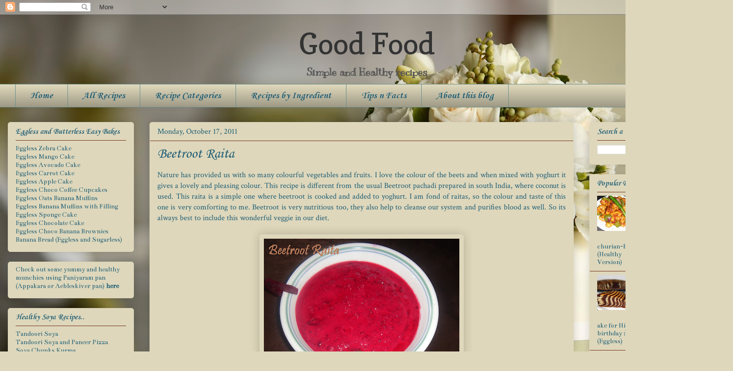

--- FILE ---
content_type: text/html; charset=UTF-8
request_url: https://sobha-goodfood.blogspot.com/2011/10/beetroot-raita.html?showComment=1318901960785
body_size: 25279
content:
<!DOCTYPE html>
<html class='v2' dir='ltr' xmlns='http://www.w3.org/1999/xhtml' xmlns:b='http://www.google.com/2005/gml/b' xmlns:data='http://www.google.com/2005/gml/data' xmlns:expr='http://www.google.com/2005/gml/expr'>
<head>
<link href='https://www.blogger.com/static/v1/widgets/335934321-css_bundle_v2.css' rel='stylesheet' type='text/css'/>
<meta content='IE=EmulateIE7' http-equiv='X-UA-Compatible'/>
<meta content='width=1100' name='viewport'/>
<meta content='text/html; charset=UTF-8' http-equiv='Content-Type'/>
<meta content='blogger' name='generator'/>
<link href='https://sobha-goodfood.blogspot.com/favicon.ico' rel='icon' type='image/x-icon'/>
<link href='http://sobha-goodfood.blogspot.com/2011/10/beetroot-raita.html' rel='canonical'/>
<link rel="alternate" type="application/atom+xml" title="Good Food - Atom" href="https://sobha-goodfood.blogspot.com/feeds/posts/default" />
<link rel="alternate" type="application/rss+xml" title="Good Food - RSS" href="https://sobha-goodfood.blogspot.com/feeds/posts/default?alt=rss" />
<link rel="service.post" type="application/atom+xml" title="Good Food - Atom" href="https://draft.blogger.com/feeds/1810027733090797352/posts/default" />

<link rel="alternate" type="application/atom+xml" title="Good Food - Atom" href="https://sobha-goodfood.blogspot.com/feeds/4386586106764682048/comments/default" />
<!--Can't find substitution for tag [blog.ieCssRetrofitLinks]-->
<link href='https://blogger.googleusercontent.com/img/b/R29vZ2xl/AVvXsEhbLbwmMlO1Af2KCTBHt4jfWQx_Hx6mdoYYPcNHwouDhHCdbgIup_ut7ifrlQlRkDL9nfJZ0nrOs8rEHs9-BlFuHUAl7ye-eT4nCIq0Fz0wKthUilauaMh2rgjWeLEOpkkqW-rrtGQHSao/s400/DSC01593.JPG' rel='image_src'/>
<meta content='http://sobha-goodfood.blogspot.com/2011/10/beetroot-raita.html' property='og:url'/>
<meta content='Beetroot Raita' property='og:title'/>
<meta content='Nature has provided us with so many colourful vegetables and fruits. I love the colour of the beets and when mixed with yoghurt it gives a l...' property='og:description'/>
<meta content='https://blogger.googleusercontent.com/img/b/R29vZ2xl/AVvXsEhbLbwmMlO1Af2KCTBHt4jfWQx_Hx6mdoYYPcNHwouDhHCdbgIup_ut7ifrlQlRkDL9nfJZ0nrOs8rEHs9-BlFuHUAl7ye-eT4nCIq0Fz0wKthUilauaMh2rgjWeLEOpkkqW-rrtGQHSao/w1200-h630-p-k-no-nu/DSC01593.JPG' property='og:image'/>
<title>Good Food: Beetroot Raita</title>
<style type='text/css'>@font-face{font-family:'Bentham';font-style:normal;font-weight:400;font-display:swap;src:url(//fonts.gstatic.com/s/bentham/v20/VdGeAZQPEpYfmHglGWUxCbSJ7y9Y2g.woff2)format('woff2');unicode-range:U+0100-02BA,U+02BD-02C5,U+02C7-02CC,U+02CE-02D7,U+02DD-02FF,U+0304,U+0308,U+0329,U+1D00-1DBF,U+1E00-1E9F,U+1EF2-1EFF,U+2020,U+20A0-20AB,U+20AD-20C0,U+2113,U+2C60-2C7F,U+A720-A7FF;}@font-face{font-family:'Bentham';font-style:normal;font-weight:400;font-display:swap;src:url(//fonts.gstatic.com/s/bentham/v20/VdGeAZQPEpYfmHglGWsxCbSJ7y8.woff2)format('woff2');unicode-range:U+0000-00FF,U+0131,U+0152-0153,U+02BB-02BC,U+02C6,U+02DA,U+02DC,U+0304,U+0308,U+0329,U+2000-206F,U+20AC,U+2122,U+2191,U+2193,U+2212,U+2215,U+FEFF,U+FFFD;}@font-face{font-family:'Copse';font-style:normal;font-weight:400;font-display:swap;src:url(//fonts.gstatic.com/s/copse/v16/11hPGpDKz1rGb3dkFEmDUq-B.woff2)format('woff2');unicode-range:U+0000-00FF,U+0131,U+0152-0153,U+02BB-02BC,U+02C6,U+02DA,U+02DC,U+0304,U+0308,U+0329,U+2000-206F,U+20AC,U+2122,U+2191,U+2193,U+2212,U+2215,U+FEFF,U+FFFD;}@font-face{font-family:'Corsiva';font-style:normal;font-weight:400;font-display:swap;src:url(//fonts.gstatic.com/l/font?kit=zOL84pjBmb1Z8oKb8rCr7O5Gs-A&skey=b9a50c359455acd3&v=v20)format('woff2');unicode-range:U+0000-00FF,U+0131,U+0152-0153,U+02BB-02BC,U+02C6,U+02DA,U+02DC,U+0304,U+0308,U+0329,U+2000-206F,U+20AC,U+2122,U+2191,U+2193,U+2212,U+2215,U+FEFF,U+FFFD;}@font-face{font-family:'Corsiva';font-style:normal;font-weight:700;font-display:swap;src:url(//fonts.gstatic.com/l/font?kit=zOL54pjBmb1Z8oKb-guO-cNkvspEgOo&skey=fa0e5cf7b1863096&v=v20)format('woff2');unicode-range:U+0000-00FF,U+0131,U+0152-0153,U+02BB-02BC,U+02C6,U+02DA,U+02DC,U+0304,U+0308,U+0329,U+2000-206F,U+20AC,U+2122,U+2191,U+2193,U+2212,U+2215,U+FEFF,U+FFFD;}@font-face{font-family:'Crimson Text';font-style:normal;font-weight:400;font-display:swap;src:url(//fonts.gstatic.com/s/crimsontext/v19/wlp2gwHKFkZgtmSR3NB0oRJfYAhTIfFd3IhG.woff2)format('woff2');unicode-range:U+0102-0103,U+0110-0111,U+0128-0129,U+0168-0169,U+01A0-01A1,U+01AF-01B0,U+0300-0301,U+0303-0304,U+0308-0309,U+0323,U+0329,U+1EA0-1EF9,U+20AB;}@font-face{font-family:'Crimson Text';font-style:normal;font-weight:400;font-display:swap;src:url(//fonts.gstatic.com/s/crimsontext/v19/wlp2gwHKFkZgtmSR3NB0oRJfYQhTIfFd3IhG.woff2)format('woff2');unicode-range:U+0100-02BA,U+02BD-02C5,U+02C7-02CC,U+02CE-02D7,U+02DD-02FF,U+0304,U+0308,U+0329,U+1D00-1DBF,U+1E00-1E9F,U+1EF2-1EFF,U+2020,U+20A0-20AB,U+20AD-20C0,U+2113,U+2C60-2C7F,U+A720-A7FF;}@font-face{font-family:'Crimson Text';font-style:normal;font-weight:400;font-display:swap;src:url(//fonts.gstatic.com/s/crimsontext/v19/wlp2gwHKFkZgtmSR3NB0oRJfbwhTIfFd3A.woff2)format('woff2');unicode-range:U+0000-00FF,U+0131,U+0152-0153,U+02BB-02BC,U+02C6,U+02DA,U+02DC,U+0304,U+0308,U+0329,U+2000-206F,U+20AC,U+2122,U+2191,U+2193,U+2212,U+2215,U+FEFF,U+FFFD;}@font-face{font-family:'Kranky';font-style:normal;font-weight:400;font-display:swap;src:url(//fonts.gstatic.com/s/kranky/v29/hESw6XVgJzlPsFn8oR2FRIzX_g.woff2)format('woff2');unicode-range:U+0000-00FF,U+0131,U+0152-0153,U+02BB-02BC,U+02C6,U+02DA,U+02DC,U+0304,U+0308,U+0329,U+2000-206F,U+20AC,U+2122,U+2191,U+2193,U+2212,U+2215,U+FEFF,U+FFFD;}</style>
<style id='page-skin-1' type='text/css'><!--
/*
-----------------------------------------------
Blogger Template Style
Name:     Awesome Inc.
Designer: Tina Chen
URL:      tinachen.org
----------------------------------------------- */
/* Variable definitions
====================
<Group description="Comment Font" selector=".comments .comments-content .comment-content, .ss">
<Variable name="sscommentfont" description="Comment Font" type="font"
default="normal normal 100% 'Trebuchet MS', Trebuchet, Verdana, Sans-serif"/>
<Variable name="sscommentcolor" description="Comment Color" type="color" default="#000000"/>
</Group>
<Variable name="keycolor" description="Main Color" type="color" default="#ffffff"/>
<Group description="Page" selector="body">
<Variable name="body.font" description="Font" type="font"
default="normal normal 13px Arial, Tahoma, Helvetica, FreeSans, sans-serif"/>
<Variable name="body.background.color" description="Background Color" type="color" default="#000000"/>
<Variable name="body.text.color" description="Text Color" type="color" default="#ffffff"/>
</Group>
<Group description="Links" selector=".main-inner">
<Variable name="link.color" description="Link Color" type="color" default="#888888"/>
<Variable name="link.visited.color" description="Visited Color" type="color" default="#444444"/>
<Variable name="link.hover.color" description="Hover Color" type="color" default="#cccccc"/>
</Group>
<Group description="Blog Title" selector=".header h1">
<Variable name="header.font" description="Title Font" type="font"
default="normal bold 40px Arial, Tahoma, Helvetica, FreeSans, sans-serif"/>
<Variable name="header.text.color" description="Title Color" type="color" default="#1c5c75" />
<Variable name="header.background.color" description="Header Background" type="color" default="transparent" />
</Group>
<Group description="Blog Description" selector=".header .description">
<Variable name="description.font" description="Font" type="font"
default="normal normal 14px Arial, Tahoma, Helvetica, FreeSans, sans-serif"/>
<Variable name="description.text.color" description="Text Color" type="color"
default="#1c5c75" />
</Group>
<Group description="Tabs Text" selector=".tabs-inner .widget li a">
<Variable name="tabs.font" description="Font" type="font"
default="normal bold 14px Arial, Tahoma, Helvetica, FreeSans, sans-serif"/>
<Variable name="tabs.text.color" description="Text Color" type="color" default="#1c5c75"/>
<Variable name="tabs.selected.text.color" description="Selected Color" type="color" default="#1c5c75"/>
</Group>
<Group description="Tabs Background" selector=".tabs-outer .PageList">
<Variable name="tabs.background.color" description="Background Color" type="color" default="#141414"/>
<Variable name="tabs.selected.background.color" description="Selected Color" type="color" default="#444444"/>
<Variable name="tabs.border.color" description="Border Color" type="color" default="#ded7bb"/>
</Group>
<Group description="Date Header" selector=".main-inner .widget h2.date-header, .main-inner .widget h2.date-header span">
<Variable name="date.font" description="Font" type="font"
default="normal normal 14px Arial, Tahoma, Helvetica, FreeSans, sans-serif"/>
<Variable name="date.text.color" description="Text Color" type="color" default="#666666"/>
<Variable name="date.border.color" description="Border Color" type="color" default="#ded7bb"/>
</Group>
<Group description="Post Title" selector="h3.post-title, h4, h3.post-title a">
<Variable name="post.title.font" description="Font" type="font"
default="normal bold 22px Arial, Tahoma, Helvetica, FreeSans, sans-serif"/>
<Variable name="post.title.text.color" description="Text Color" type="color" default="#1c5c75"/>
</Group>
<Group description="Post Background" selector=".post">
<Variable name="post.background.color" description="Background Color" type="color" default="#ded7bb" />
<Variable name="post.border.color" description="Border Color" type="color" default="#ded7bb" />
<Variable name="post.border.bevel.color" description="Bevel Color" type="color" default="#ded7bb"/>
</Group>
<Group description="Gadget Title" selector="h2">
<Variable name="widget.title.font" description="Font" type="font"
default="normal bold 14px Arial, Tahoma, Helvetica, FreeSans, sans-serif"/>
<Variable name="widget.title.text.color" description="Text Color" type="color" default="#1c5c75"/>
</Group>
<Group description="Gadget Text" selector=".sidebar .widget">
<Variable name="widget.font" description="Font" type="font"
default="normal normal 14px Arial, Tahoma, Helvetica, FreeSans, sans-serif"/>
<Variable name="widget.text.color" description="Text Color" type="color" default="#1c5c75"/>
<Variable name="widget.alternate.text.color" description="Alternate Color" type="color" default="#666666"/>
</Group>
<Group description="Gadget Links" selector=".sidebar .widget">
<Variable name="widget.link.color" description="Link Color" type="color" default="#75351c"/>
<Variable name="widget.link.visited.color" description="Visited Color" type="color" default="#6a908c"/>
<Variable name="widget.link.hover.color" description="Hover Color" type="color" default="#5b751c"/>
</Group>
<Group description="Gadget Background" selector=".sidebar .widget">
<Variable name="widget.background.color" description="Background Color" type="color" default="#141414"/>
<Variable name="widget.border.color" description="Border Color" type="color" default="#222222"/>
<Variable name="widget.border.bevel.color" description="Bevel Color" type="color" default="#000000"/>
</Group>
<Group description="Sidebar Background" selector=".column-left-inner .column-right-inner">
<Variable name="widget.outer.background.color" description="Background Color" type="color" default="transparent" />
</Group>
<Group description="Images" selector=".main-inner">
<Variable name="image.background.color" description="Background Color" type="color" default="transparent"/>
<Variable name="image.border.color" description="Border Color" type="color" default="transparent"/>
</Group>
<Group description="Feed" selector=".blog-feeds">
<Variable name="feed.text.color" description="Text Color" type="color" default="#1c5c75"/>
</Group>
<Group description="Feed Links" selector=".blog-feeds">
<Variable name="feed.link.color" description="Link Color" type="color" default="#75351c"/>
<Variable name="feed.link.visited.color" description="Visited Color" type="color" default="#6a908c"/>
<Variable name="feed.link.hover.color" description="Hover Color" type="color" default="#5b751c"/>
</Group>
<Group description="Pager" selector=".blog-pager">
<Variable name="pager.background.color" description="Background Color" type="color" default="#ded7bb" />
</Group>
<Group description="Footer" selector=".footer-outer">
<Variable name="footer.background.color" description="Background Color" type="color" default="#ded7bb" />
<Variable name="footer.text.color" description="Text Color" type="color" default="#1c5c75" />
</Group>
<Variable name="title.shadow.spread" description="Title Shadow" type="length" default="-1px"/>
<Variable name="body.background" description="Body Background" type="background"
color="#ded7bb"
default="$(color) none repeat scroll top left"/>
<Variable name="body.background.gradient.cap" description="Body Gradient Cap" type="url"
default="none"/>
<Variable name="body.background.size" description="Body Background Size" type="string" default="auto"/>
<Variable name="tabs.background.gradient" description="Tabs Background Gradient" type="url"
default="none"/>
<Variable name="header.background.gradient" description="Header Background Gradient" type="url" default="none" />
<Variable name="header.padding.top" description="Header Top Padding" type="length" default="22px" />
<Variable name="header.margin.top" description="Header Top Margin" type="length" default="0" />
<Variable name="header.margin.bottom" description="Header Bottom Margin" type="length" default="0" />
<Variable name="widget.padding.top" description="Widget Padding Top" type="length" default="8px" />
<Variable name="widget.padding.side" description="Widget Padding Side" type="length" default="15px" />
<Variable name="widget.outer.margin.top" description="Widget Top Margin" type="length" default="0" />
<Variable name="widget.outer.background.gradient" description="Gradient" type="url" default="none" />
<Variable name="widget.border.radius" description="Gadget Border Radius" type="length" default="0" />
<Variable name="outer.shadow.spread" description="Outer Shadow Size" type="length" default="0" />
<Variable name="date.header.border.radius.top" description="Date Header Border Radius Top" type="length" default="0" />
<Variable name="date.header.position" description="Date Header Position" type="length" default="15px" />
<Variable name="date.space" description="Date Space" type="length" default="30px" />
<Variable name="date.position" description="Date Float" type="string" default="static" />
<Variable name="date.padding.bottom" description="Date Padding Bottom" type="length" default="0" />
<Variable name="date.border.size" description="Date Border Size" type="length" default="0" />
<Variable name="date.background" description="Date Background" type="background" color="transparent"
default="$(color) none no-repeat scroll top left" />
<Variable name="date.first.border.radius.top" description="Date First top radius" type="length" default="5px" />
<Variable name="date.last.space.bottom" description="Date Last Space Bottom" type="length"
default="20px" />
<Variable name="date.last.border.radius.bottom" description="Date Last bottom radius" type="length" default="5px" />
<Variable name="post.first.padding.top" description="First Post Padding Top" type="length" default="0" />
<Variable name="image.shadow.spread" description="Image Shadow Size" type="length" default="0"/>
<Variable name="image.border.radius" description="Image Border Radius" type="length" default="0"/>
<Variable name="separator.outdent" description="Separator Outdent" type="length" default="15px" />
<Variable name="title.separator.border.size" description="Widget Title Border Size" type="length" default="1px" />
<Variable name="list.separator.border.size" description="List Separator Border Size" type="length" default="1px" />
<Variable name="shadow.spread" description="Shadow Size" type="length" default="0"/>
<Variable name="startSide" description="Side where text starts in blog language" type="automatic" default="left"/>
<Variable name="endSide" description="Side where text ends in blog language" type="automatic" default="right"/>
<Variable name="date.side" description="Side where date header is placed" type="string" default="right"/>
<Variable name="pager.border.radius.top" description="Pager Border Top Radius" type="length" default="5px" />
<Variable name="pager.space.top" description="Pager Top Space" type="length" default="1em" />
<Variable name="footer.background.gradient" description="Background Gradient" type="url" default="none" />
*/
/* Content
----------------------------------------------- */
body {
font: normal normal 16px Crimson Text;
color: #1c5c75;
background: #ded7bb url(//themes.googleusercontent.com/image?id=1cEwH1_zma72qohLBd3cS7qxQXzZyxJH8Z3G_PqBz-dZ4yE1SXbKa3LkUOBzUQxodamBJ) no-repeat fixed top center /* Credit: davidf (http://www.istockphoto.com/googleimages.php?id=3297676&platform=blogger) */;
}
html body .content-outer {
min-width: 0;
max-width: 100%;
width: 100%;
}
a:link {
text-decoration: none;
color: #75351c;
}
a:visited {
text-decoration: none;
color: #6a908c;
}
a:hover {
text-decoration: underline;
color: #5b751c;
}
.body-fauxcolumn-outer .cap-top {
position: absolute;
z-index: 1;
height: 276px;
width: 100%;
background: transparent none repeat-x scroll top left;
_background-image: none;
}
/* Columns
----------------------------------------------- */
.content-inner {
padding: 0;
}
.header-inner .section {
margin: 0 16px;
}
.tabs-inner .section {
margin: 0 16px;
}
.main-inner {
padding-top: 30px;
}
.main-inner .column-center-inner,
.main-inner .column-left-inner,
.main-inner .column-right-inner {
padding: 0 5px;
}
*+html body .main-inner .column-center-inner {
margin-top: -30px;
}
#layout .main-inner .column-center-inner {
margin-top: 0;
}
/* Header
----------------------------------------------- */
.header-outer {
margin: 0 0 0 0;
background: transparent none repeat scroll 0 0;
}
.Header h1 {
font: normal normal 60px Copse;
color: #333333;
text-shadow: 0 0 -1px #000000;
}
.Header h1 a {
color: #333333;
}
.Header .description {
font: normal bold 20px Kranky;
color: #565656;
}
.header-inner .Header .titlewrapper,
.header-inner .Header .descriptionwrapper {
padding-left: 0;
padding-right: 0;
margin-bottom: 0;
}
.header-inner .Header .titlewrapper {
padding-top: 22px;
}
/* Tabs
----------------------------------------------- */
.tabs-outer {
overflow: hidden;
position: relative;
background: #ded7bb url(//www.blogblog.com/1kt/awesomeinc/tabs_gradient_light.png) repeat scroll 0 0;
}
#layout .tabs-outer {
overflow: visible;
}
.tabs-cap-top, .tabs-cap-bottom {
position: absolute;
width: 100%;
border-top: 1px solid #6a908c;
}
.tabs-cap-bottom {
bottom: 0;
}
.tabs-inner .widget li a {
display: inline-block;
margin: 0;
padding: .6em 1.5em;
font: normal bold 20px Corsiva;
color: #1c5c75;
border-top: 1px solid #6a908c;
border-bottom: 1px solid #6a908c;
border-left: 1px solid #6a908c;
}
.tabs-inner .widget li:last-child a {
border-right: 1px solid #6a908c;
}
.tabs-inner .widget li.selected a, .tabs-inner .widget li a:hover {
background: #908c6a url(//www.blogblog.com/1kt/awesomeinc/tabs_gradient_light.png) repeat-x scroll 0 -100px;
color: #75351c;
}
/* Headings
----------------------------------------------- */
h2 {
font: normal bold 16px Corsiva;
color: #1c5c75;
}
/* Widgets
----------------------------------------------- */
.main-inner .section {
margin: 0 27px;
padding: 0;
}
.main-inner .column-left-outer,
.main-inner .column-right-outer {
margin-top: 0;
}
#layout .main-inner .column-left-outer,
#layout .main-inner .column-right-outer {
margin-top: 0;
}
.main-inner .column-left-inner,
.main-inner .column-right-inner {
background: transparent none repeat 0 0;
-moz-box-shadow: 0 0 0 rgba(0, 0, 0, .2);
-webkit-box-shadow: 0 0 0 rgba(0, 0, 0, .2);
-goog-ms-box-shadow: 0 0 0 rgba(0, 0, 0, .2);
box-shadow: 0 0 0 rgba(0, 0, 0, .2);
-moz-border-radius: 5px;
-webkit-border-radius: 5px;
-goog-ms-border-radius: 5px;
border-radius: 5px;
}
#layout .main-inner .column-left-inner,
#layout .main-inner .column-right-inner {
margin-top: 0;
}
.sidebar .widget {
font: normal normal 14px Bentham;
color: #1c5c75;
}
.sidebar .widget a:link {
color: #1c5c75;
}
.sidebar .widget a:visited {
color: #75351c;
}
.sidebar .widget a:hover {
color: #5b751c;
}
.sidebar .widget h2 {
text-shadow: 0 0 -1px #000000;
}
.main-inner .widget {
background-color: #ded7bb;
border: 1px solid #ded7bb;
padding: 0 15px 15px;
margin: 20px -16px;
-moz-box-shadow: 0 0 20px rgba(0, 0, 0, .2);
-webkit-box-shadow: 0 0 20px rgba(0, 0, 0, .2);
-goog-ms-box-shadow: 0 0 20px rgba(0, 0, 0, .2);
box-shadow: 0 0 20px rgba(0, 0, 0, .2);
-moz-border-radius: 5px;
-webkit-border-radius: 5px;
-goog-ms-border-radius: 5px;
border-radius: 5px;
}
.main-inner .widget h2 {
margin: 0 -0;
padding: .6em 0 .5em;
border-bottom: 1px solid #75351c;
}
.footer-inner .widget h2 {
padding: 0 0 .4em;
border-bottom: 1px solid #75351c;
}
.main-inner .widget h2 + div, .footer-inner .widget h2 + div {
border-top: 1px solid #ded7bb;
padding-top: 8px;
}
.main-inner .widget .widget-content {
margin: 0 -0;
padding: 7px 0 0;
}
.main-inner .widget ul, .main-inner .widget #ArchiveList ul.flat {
margin: -8px -15px 0;
padding: 0;
list-style: none;
}
.main-inner .widget #ArchiveList {
margin: -8px 0 0;
}
.main-inner .widget ul li, .main-inner .widget #ArchiveList ul.flat li {
padding: .5em 15px;
text-indent: 0;
color: #75351c;
border-top: 0 solid #ded7bb;
border-bottom: 1px solid #75351c;
}
.main-inner .widget #ArchiveList ul li {
padding-top: .25em;
padding-bottom: .25em;
}
.main-inner .widget ul li:first-child, .main-inner .widget #ArchiveList ul.flat li:first-child {
border-top: none;
}
.main-inner .widget ul li:last-child, .main-inner .widget #ArchiveList ul.flat li:last-child {
border-bottom: none;
}
.post-body {
position: relative;
}
.main-inner .widget .post-body ul {
padding: 0 2.5em;
margin: .5em 0;
list-style: disc;
}
.main-inner .widget .post-body ul li {
padding: 0.25em 0;
margin-bottom: .25em;
color: #1c5c75;
border: none;
}
.footer-inner .widget ul {
padding: 0;
list-style: none;
}
.widget .zippy {
color: #75351c;
}
#header-inner {text-align: center ;}
/* Posts
----------------------------------------------- */
body .main-inner .Blog {
padding: 0;
margin-bottom: 1em;
background-color: transparent;
border: none;
-moz-box-shadow: 0 0 0 rgba(0, 0, 0, 0);
-webkit-box-shadow: 0 0 0 rgba(0, 0, 0, 0);
-goog-ms-box-shadow: 0 0 0 rgba(0, 0, 0, 0);
box-shadow: 0 0 0 rgba(0, 0, 0, 0);
}
.main-inner .section:last-child .Blog:last-child {
padding: 0;
margin-bottom: 1em;
}
.main-inner .widget h2.date-header {
margin: 0 -15px 1px;
padding: 0 0 0 0;
font: normal normal 16px Crimson Text;
color: #1c5c75;
background: transparent none no-repeat scroll top left;
border-top: 0 solid #ded7bb;
border-bottom: 1px solid #75351c;
-moz-border-radius-topleft: 0;
-moz-border-radius-topright: 0;
-webkit-border-top-left-radius: 0;
-webkit-border-top-right-radius: 0;
border-top-left-radius: 0;
border-top-right-radius: 0;
position: static;
bottom: 100%;
right: 15px;
text-shadow: 0 0 -1px #000000;
}
.main-inner .widget h2.date-header span {
font: normal normal 16px Crimson Text;
display: block;
padding: .5em 15px;
border-left: 0 solid #ded7bb;
border-right: 0 solid #ded7bb;
}
.date-outer {
position: relative;
margin: 30px 0 20px;
padding: 0 15px;
background-color: #ded7bb;
border: 1px solid #ded7bb;
-moz-box-shadow: 0 0 20px rgba(0, 0, 0, .2);
-webkit-box-shadow: 0 0 20px rgba(0, 0, 0, .2);
-goog-ms-box-shadow: 0 0 20px rgba(0, 0, 0, .2);
box-shadow: 0 0 20px rgba(0, 0, 0, .2);
-moz-border-radius: 5px;
-webkit-border-radius: 5px;
-goog-ms-border-radius: 5px;
border-radius: 5px;
}
.date-outer:first-child {
margin-top: 0;
}
.date-outer:last-child {
margin-bottom: 20px;
-moz-border-radius-bottomleft: 5px;
-moz-border-radius-bottomright: 5px;
-webkit-border-bottom-left-radius: 5px;
-webkit-border-bottom-right-radius: 5px;
-goog-ms-border-bottom-left-radius: 5px;
-goog-ms-border-bottom-right-radius: 5px;
border-bottom-left-radius: 5px;
border-bottom-right-radius: 5px;
}
.date-posts {
margin: 0 -0;
padding: 0 0;
clear: both;
}
.post-outer, .inline-ad {
border-top: 1px solid #6a908c;
margin: 0 -0;
padding: 15px 0;
}
.post-outer {
padding-bottom: 10px;
}
.post-outer:first-child {
padding-top: 0;
border-top: none;
}
.post-outer:last-child, .inline-ad:last-child {
border-bottom: none;
}
.post-body {
position: relative;
}
.post-body img {
padding: 8px;
background: transparent;
border: 1px solid transparent;
-moz-box-shadow: 0 0 20px rgba(0, 0, 0, .2);
-webkit-box-shadow: 0 0 20px rgba(0, 0, 0, .2);
box-shadow: 0 0 20px rgba(0, 0, 0, .2);
-moz-border-radius: 5px;
-webkit-border-radius: 5px;
border-radius: 5px;
}
h3.post-title, h4 {
font: normal normal 30px Corsiva;
color: #1c5c75;
}
h3.post-title a {
font: normal normal 30px Corsiva;
color: #1c5c75;
}
h3.post-title a:hover {
color: #5b751c;
text-decoration: underline;
}
.post-header {
margin: 0 0 1em;
}
.post-body {
line-height: 1.4;
}
.post-outer h2 {
color: #1c5c75;
}
.post-footer {
margin: 1.5em 0 0;
}
#blog-pager {
padding: 15px;
font-size: 120%;
background-color: #ded7bb;
border: 1px solid #ded7bb;
-moz-box-shadow: 0 0 20px rgba(0, 0, 0, .2);
-webkit-box-shadow: 0 0 20px rgba(0, 0, 0, .2);
-goog-ms-box-shadow: 0 0 20px rgba(0, 0, 0, .2);
box-shadow: 0 0 20px rgba(0, 0, 0, .2);
-moz-border-radius: 5px;
-webkit-border-radius: 5px;
-goog-ms-border-radius: 5px;
border-radius: 5px;
-moz-border-radius-topleft: 5px;
-moz-border-radius-topright: 5px;
-webkit-border-top-left-radius: 5px;
-webkit-border-top-right-radius: 5px;
-goog-ms-border-top-left-radius: 5px;
-goog-ms-border-top-right-radius: 5px;
border-top-left-radius: 5px;
border-top-right-radius-topright: 5px;
margin-top: 1em;
}
.blog-feeds, .post-feeds {
margin: 1em 0;
text-align: center;
color: #1c5c75;
}
.blog-feeds a, .post-feeds a {
color: #75351c;
}
.blog-feeds a:visited, .post-feeds a:visited {
color: #6a908c;
}
.blog-feeds a:hover, .post-feeds a:hover {
color: #5b751c;
}
.post-outer .comments {
margin-top: 2em;
}
.comments .comments-content .comment-content, .ss{
font: normal normal 16px Crimson Text;
color: #1c5c75;
}
/* Footer
----------------------------------------------- */
.footer-outer {
margin: -20px 0 -1px;
padding: 20px 0 0;
color: #1c5c75;
overflow: hidden;
}
.footer-fauxborder-left {
border-top: 1px solid #ded7bb;
background: #ded7bb none repeat scroll 0 0;
-moz-box-shadow: 0 0 20px rgba(0, 0, 0, .2);
-webkit-box-shadow: 0 0 20px rgba(0, 0, 0, .2);
-goog-ms-box-shadow: 0 0 20px rgba(0, 0, 0, .2);
box-shadow: 0 0 20px rgba(0, 0, 0, .2);
margin: 0 -20px;
}
/* Mobile
----------------------------------------------- */
*+html body.mobile .main-inner .column-center-inner {
margin-top: 0;
}
.mobile .main-inner .widget {
padding: 0 0 15px;
}
.mobile .main-inner .widget h2 + div,
.mobile .footer-inner .widget h2 + div {
border-top: none;
padding-top: 0;
}
.mobile .footer-inner .widget h2 {
padding: 0.5em 0;
border-bottom: none;
}
.mobile .main-inner .widget .widget-content {
margin: 0;
padding: 7px 0 0;
}
.mobile .main-inner .widget ul,
.mobile .main-inner .widget #ArchiveList ul.flat {
margin: 0 -15px 0;
}
.mobile .main-inner .widget h2.date-header {
right: 0;
}
.mobile .date-header span {
padding: 0.4em 0;
}
.mobile .date-outer:first-child {
margin-bottom: 0;
border: 1px solid #ded7bb;
-moz-border-radius-topleft: 5px;
-moz-border-radius-topright: 5px;
-webkit-border-top-left-radius: 5px;
-webkit-border-top-right-radius: 5px;
-goog-ms-border-top-left-radius: 5px;
-goog-ms-border-top-right-radius: 5px;
border-top-left-radius: 5px;
border-top-right-radius: 5px;
}
.mobile .date-outer {
border-color: #ded7bb;
border-width: 0 1px 1px;
}
.mobile .date-outer:last-child {
margin-bottom: 0;
}
.mobile .main-inner {
padding: 0;
}
.mobile .header-inner .section {
margin: 0;
}
.mobile .blog-posts {
padding: 0 10px;
}
.mobile .post-outer, .mobile .inline-ad {
padding: 5px 0;
}
.mobile .tabs-inner .section {
margin: 0 10px;
}
.mobile .main-inner .widget h2 {
margin: 0;
padding: 0;
}
.mobile .main-inner .widget h2.date-header span {
padding: 0;
}
.mobile .main-inner .widget .widget-content {
margin: 0;
padding: 7px 0 0;
}
.mobile #blog-pager {
border: 1px solid transparent;
background: #ded7bb none repeat scroll 0 0;
}
.mobile .main-inner .column-left-inner,
.mobile .main-inner .column-right-inner {
background: transparent none repeat 0 0;
-moz-box-shadow: none;
-webkit-box-shadow: none;
-goog-ms-box-shadow: none;
box-shadow: none;
}
.mobile .date-posts {
margin: 0;
padding: 0;
}
.mobile .footer-fauxborder-left {
margin: 0;
border-top: inherit;
}
.mobile .main-inner .section:last-child .Blog:last-child {
margin-bottom: 0;
}
.mobile-index-contents {
color: #1c5c75;
}
.mobile .mobile-link-button {
background: #75351c url(//www.blogblog.com/1kt/awesomeinc/tabs_gradient_light.png) repeat scroll 0 0;
}
.mobile-link-button a:link, .mobile-link-button a:visited {
color: #ded7bb;
}
body.mobile {
background-size: auto;
}
/*----- MBT Drop Down Menu ----*/
#mbtnavbar {
background: #060505;
width: 960px;
color: #FFF;
margin: 0px;
padding: 0;
position: relative;
border-top:0px solid #960100;
height:35px;
}
#mbtnav {
margin: 0;
padding: 0;
}
#mbtnav ul {
float: left;
list-style: none;
margin: 0;
padding: 0;
}
#mbtnav li {
list-style: none;
margin: 0;
padding: 0;
border-left:1px solid #333;
border-right:1px solid #333;
height:35px;
}
#mbtnav li a, #mbtnav li a:link, #mbtnav li a:visited {
color: #FFF;
display: block;
font:normal 12px Helvetica, sans-serif;
margin: 0;
padding: 9px 12px 10px 12px;
text-decoration: none;
}
#mbtnav li a:hover, #mbtnav li a:active {
background: #BF0100;
color: #FFF;
display: block;
text-decoration: none;
margin: 0;
padding: 9px 12px 10px 12px;
}
#mbtnav li {
float: left;
padding: 0;
}
#mbtnav li ul {
z-index: 9999;
position: absolute;
left: -999em;
height: auto;
width: 160px;
margin: 0;
padding: 0;
}
#mbtnav li ul a {
width: 140px;
}
#mbtnav li ul ul {
margin: -25px 0 0 161px;
}
#mbtnav li:hover ul ul, #mbtnav li:hover ul ul ul, #mbtnav li.sfhover ul ul, #mbtnav li.sfhover ul ul ul {
left: -999em;
}
#mbtnav li:hover ul, #mbtnav li li:hover ul, #mbtnav li li li:hover ul, #mbtnav li.sfhover ul, #mbtnav li li.sfhover ul, #mbtnav li li li.sfhover ul {
left: auto;
}
#mbtnav li:hover, #mbtnav li.sfhover {
position: static;
}
#mbtnav li li a, #mbtnav li li a:link, #mbtnav li li a:visited {
background: #BF0100;
width: 120px;
color: #FFF;
display: block;
font:normal 12px Helvetica, sans-serif;
margin: 0;
padding: 9px 12px 10px 12px;
text-decoration: none;
z-index:9999;
border-bottom:1px dotted #333;
}
#mbtnav li li a:hover, #mbtnavli li a:active {
background: #060505;
color: #FFF;
display: block;
margin: 0;
padding: 9px 12px 10px 12px;
text-decoration: none;
}
--></style>
<style id='template-skin-1' type='text/css'><!--
body {
min-width: 1500px;
}
.content-outer, .content-fauxcolumn-outer, .region-inner {
min-width: 1500px;
max-width: 1500px;
_width: 1500px;
}
.main-inner .columns {
padding-left: 290px;
padding-right: 310px;
}
.main-inner .fauxcolumn-center-outer {
left: 290px;
right: 310px;
/* IE6 does not respect left and right together */
_width: expression(this.parentNode.offsetWidth -
parseInt("290px") -
parseInt("310px") + 'px');
}
.main-inner .fauxcolumn-left-outer {
width: 290px;
}
.main-inner .fauxcolumn-right-outer {
width: 310px;
}
.main-inner .column-left-outer {
width: 290px;
right: 100%;
margin-left: -290px;
}
.main-inner .column-right-outer {
width: 310px;
margin-right: -310px;
}
#layout {
min-width: 0;
}
#layout .content-outer {
min-width: 0;
width: 800px;
}
#layout .region-inner {
min-width: 0;
width: auto;
}
--></style>
<link href='https://draft.blogger.com/dyn-css/authorization.css?targetBlogID=1810027733090797352&amp;zx=41ab9f56-ee0d-4e64-802b-6cace7d637bd' media='none' onload='if(media!=&#39;all&#39;)media=&#39;all&#39;' rel='stylesheet'/><noscript><link href='https://draft.blogger.com/dyn-css/authorization.css?targetBlogID=1810027733090797352&amp;zx=41ab9f56-ee0d-4e64-802b-6cace7d637bd' rel='stylesheet'/></noscript>
<meta name='google-adsense-platform-account' content='ca-host-pub-1556223355139109'/>
<meta name='google-adsense-platform-domain' content='blogspot.com'/>

<!-- data-ad-client=ca-pub-0551209724992491 -->

</head>
<body class='loading'>
<div class='navbar section' id='navbar'><div class='widget Navbar' data-version='1' id='Navbar1'><script type="text/javascript">
    function setAttributeOnload(object, attribute, val) {
      if(window.addEventListener) {
        window.addEventListener('load',
          function(){ object[attribute] = val; }, false);
      } else {
        window.attachEvent('onload', function(){ object[attribute] = val; });
      }
    }
  </script>
<div id="navbar-iframe-container"></div>
<script type="text/javascript" src="https://apis.google.com/js/platform.js"></script>
<script type="text/javascript">
      gapi.load("gapi.iframes:gapi.iframes.style.bubble", function() {
        if (gapi.iframes && gapi.iframes.getContext) {
          gapi.iframes.getContext().openChild({
              url: 'https://draft.blogger.com/navbar/1810027733090797352?po\x3d4386586106764682048\x26origin\x3dhttps://sobha-goodfood.blogspot.com',
              where: document.getElementById("navbar-iframe-container"),
              id: "navbar-iframe"
          });
        }
      });
    </script><script type="text/javascript">
(function() {
var script = document.createElement('script');
script.type = 'text/javascript';
script.src = '//pagead2.googlesyndication.com/pagead/js/google_top_exp.js';
var head = document.getElementsByTagName('head')[0];
if (head) {
head.appendChild(script);
}})();
</script>
</div></div>
<div class='body-fauxcolumns'>
<div class='fauxcolumn-outer body-fauxcolumn-outer'>
<div class='cap-top'>
<div class='cap-left'></div>
<div class='cap-right'></div>
</div>
<div class='fauxborder-left'>
<div class='fauxborder-right'></div>
<div class='fauxcolumn-inner'>
</div>
</div>
<div class='cap-bottom'>
<div class='cap-left'></div>
<div class='cap-right'></div>
</div>
</div>
</div>
<div class='content'>
<div class='content-fauxcolumns'>
<div class='fauxcolumn-outer content-fauxcolumn-outer'>
<div class='cap-top'>
<div class='cap-left'></div>
<div class='cap-right'></div>
</div>
<div class='fauxborder-left'>
<div class='fauxborder-right'></div>
<div class='fauxcolumn-inner'>
</div>
</div>
<div class='cap-bottom'>
<div class='cap-left'></div>
<div class='cap-right'></div>
</div>
</div>
</div>
<div class='content-outer'>
<div class='content-cap-top cap-top'>
<div class='cap-left'></div>
<div class='cap-right'></div>
</div>
<div class='fauxborder-left content-fauxborder-left'>
<div class='fauxborder-right content-fauxborder-right'></div>
<div class='content-inner'>
<header>
<div class='header-outer'>
<div class='header-cap-top cap-top'>
<div class='cap-left'></div>
<div class='cap-right'></div>
</div>
<div class='fauxborder-left header-fauxborder-left'>
<div class='fauxborder-right header-fauxborder-right'></div>
<div class='region-inner header-inner'>
<div class='header section' id='header'><div class='widget Header' data-version='1' id='Header1'>
<div id='header-inner'>
<div class='titlewrapper'>
<h1 class='title'>
<a href='https://sobha-goodfood.blogspot.com/'>Good Food</a>
</h1>
</div>
<div class='descriptionwrapper'>
<p class='description'><span>Simple and Healthy recipes</span></p>
</div>
</div>
</div></div>
</div>
</div>
<div class='header-cap-bottom cap-bottom'>
<div class='cap-left'></div>
<div class='cap-right'></div>
</div>
</div>
</header>
<div class='tabs-outer'>
<div class='tabs-cap-top cap-top'>
<div class='cap-left'></div>
<div class='cap-right'></div>
</div>
<div class='fauxborder-left tabs-fauxborder-left'>
<div class='fauxborder-right tabs-fauxborder-right'></div>
<div class='region-inner tabs-inner'>
<div class='tabs section' id='crosscol'><div class='widget PageList' data-version='1' id='PageList1'>
<h2>Pages</h2>
<div class='widget-content'>
<ul>
<li>
<a href='https://sobha-goodfood.blogspot.com/'>Home</a>
</li>
<li>
<a href='https://sobha-goodfood.blogspot.com/p/function-getypipetlfeed-document.html'>All Recipes</a>
</li>
<li>
<a href='https://sobha-goodfood.blogspot.com/p/recipe-categories.html'>Recipe Categories</a>
</li>
<li>
<a href='https://sobha-goodfood.blogspot.com/p/recipes-by-ingredient.html'>Recipes by Ingredient</a>
</li>
<li>
<a href='https://sobha-goodfood.blogspot.com/p/tips-n-facts.html'>Tips n Facts</a>
</li>
<li>
<a href='https://sobha-goodfood.blogspot.com/p/about-me.html'>About this blog</a>
</li>
</ul>
<div class='clear'></div>
</div>
</div></div>
<div class='tabs no-items section' id='crosscol-overflow'></div>
</div>
</div>
<div class='tabs-cap-bottom cap-bottom'>
<div class='cap-left'></div>
<div class='cap-right'></div>
</div>
</div>
<div class='main-outer'>
<div class='main-cap-top cap-top'>
<div class='cap-left'></div>
<div class='cap-right'></div>
</div>
<div class='fauxborder-left main-fauxborder-left'>
<div class='fauxborder-right main-fauxborder-right'></div>
<div class='region-inner main-inner'>
<div class='columns fauxcolumns'>
<div class='fauxcolumn-outer fauxcolumn-center-outer'>
<div class='cap-top'>
<div class='cap-left'></div>
<div class='cap-right'></div>
</div>
<div class='fauxborder-left'>
<div class='fauxborder-right'></div>
<div class='fauxcolumn-inner'>
</div>
</div>
<div class='cap-bottom'>
<div class='cap-left'></div>
<div class='cap-right'></div>
</div>
</div>
<div class='fauxcolumn-outer fauxcolumn-left-outer'>
<div class='cap-top'>
<div class='cap-left'></div>
<div class='cap-right'></div>
</div>
<div class='fauxborder-left'>
<div class='fauxborder-right'></div>
<div class='fauxcolumn-inner'>
</div>
</div>
<div class='cap-bottom'>
<div class='cap-left'></div>
<div class='cap-right'></div>
</div>
</div>
<div class='fauxcolumn-outer fauxcolumn-right-outer'>
<div class='cap-top'>
<div class='cap-left'></div>
<div class='cap-right'></div>
</div>
<div class='fauxborder-left'>
<div class='fauxborder-right'></div>
<div class='fauxcolumn-inner'>
</div>
</div>
<div class='cap-bottom'>
<div class='cap-left'></div>
<div class='cap-right'></div>
</div>
</div>
<!-- corrects IE6 width calculation -->
<div class='columns-inner'>
<div class='column-center-outer'>
<div class='column-center-inner'>
<div class='main section' id='main'><div class='widget Blog' data-version='1' id='Blog1'>
<div class='blog-posts hfeed'>
<!--Can't find substitution for tag [defaultAdStart]-->

          <div class="date-outer">
        
<h2 class='date-header'><span>Monday, October 17, 2011</span></h2>

          <div class="date-posts">
        
<div class='post-outer'>
<div class='post hentry'>
<a name='4386586106764682048'></a>
<h3 class='post-title entry-title'>
Beetroot Raita
</h3>
<div class='post-header'>
<div class='post-header-line-1'></div>
</div>
<div class='post-body entry-content' id='post-body-4386586106764682048'>
<div dir="ltr" style="text-align: left;" trbidi="on"><div style="text-align: justify;">Nature has provided us with so many colourful vegetables and fruits. I love the colour of the beets and when mixed with yoghurt it gives a lovely and pleasing colour. This recipe is different from the usual Beetroot pachadi prepared in south India, where coconut is used. This raita is a simple one where beetroot is cooked and added to yoghurt. I am fond of raitas, so the colour and taste of this one is very comforting to me.&nbsp;Beetroot&nbsp;is very&nbsp;nutritious too, they also help to cleanse our system and purifies blood as well. So its always best to include this wonderful veggie in our diet.</div><div style="text-align: justify;"><br />
<div class="separator" style="clear: both; text-align: center;"><a href="https://blogger.googleusercontent.com/img/b/R29vZ2xl/AVvXsEhbLbwmMlO1Af2KCTBHt4jfWQx_Hx6mdoYYPcNHwouDhHCdbgIup_ut7ifrlQlRkDL9nfJZ0nrOs8rEHs9-BlFuHUAl7ye-eT4nCIq0Fz0wKthUilauaMh2rgjWeLEOpkkqW-rrtGQHSao/s1600/DSC01593.JPG" imageanchor="1" style="margin-left: 1em; margin-right: 1em;"><img border="0" height="300" src="https://blogger.googleusercontent.com/img/b/R29vZ2xl/AVvXsEhbLbwmMlO1Af2KCTBHt4jfWQx_Hx6mdoYYPcNHwouDhHCdbgIup_ut7ifrlQlRkDL9nfJZ0nrOs8rEHs9-BlFuHUAl7ye-eT4nCIq0Fz0wKthUilauaMh2rgjWeLEOpkkqW-rrtGQHSao/s400/DSC01593.JPG" width="400" /></a></div><br />
</div><div style="text-align: justify;"><b>What you need?</b></div><div style="text-align: justify;"><br />
</div><div style="text-align: justify;">1 Beetroot</div><div style="text-align: justify;">1 cup Yoghurt</div><div style="text-align: justify;">1/2 tsp Mustard seeds</div><div style="text-align: justify;">2-3 Green chillies slit</div><div style="text-align: justify;">5-6 Curry Leaves</div><div style="text-align: justify;">1 tsp Oil</div><div style="text-align: justify;">Salt</div><div style="text-align: justify;"><br />
</div><div style="text-align: justify;"><b>How to prepare?</b></div><div style="text-align: justify;"><b><br />
</b></div><div style="text-align: justify;">Peel and grate the beetroot. Heat oil in a pan. Splutter mustard seeds. Saute curry leaves and green chillies for a minute. Add beetroot to this. Sprinkle some water and a little salt, mix well. Cover and cook until beetroot is soft. Once done, keep aside this to cool.</div><div style="text-align: justify;"><br />
</div><div style="text-align: justify;">Combine beetroot and yoghurt now. Adjust salt if required. Serve with rice or roti.</div><div style="text-align: justify;"><br />
</div><div style="text-align: justify;"><div class="separator" style="clear: both; text-align: center;"><a href="https://blogger.googleusercontent.com/img/b/R29vZ2xl/AVvXsEhzFCZUI0dHLRWARbfP_qIwYRwbAuT9qRj4D_aeT_546f-hvCi85V768r3Ja_WJ2nSAu44rSgAV8IZEecZxoFlSqYfBTW9UAynPngGota93sWR99L5eRxdKJ9n0RjJYpruQRfpqsS3mbLU/s1600/DSC01585.JPG" imageanchor="1" style="margin-left: 1em; margin-right: 1em;"><img border="0" height="310" src="https://blogger.googleusercontent.com/img/b/R29vZ2xl/AVvXsEhzFCZUI0dHLRWARbfP_qIwYRwbAuT9qRj4D_aeT_546f-hvCi85V768r3Ja_WJ2nSAu44rSgAV8IZEecZxoFlSqYfBTW9UAynPngGota93sWR99L5eRxdKJ9n0RjJYpruQRfpqsS3mbLU/s400/DSC01585.JPG" width="400" /></a></div><br />
<br />
<br />
<br />
</div></div>
<div style='clear: both;'></div>
</div>
<div class='post-footer'>
<div class='post-footer-line post-footer-line-1'><span class='post-author vcard'>
Posted by
<span class='fn'>Sobha Shyam</span>
</span>
<span class='post-timestamp'>
at
<a class='timestamp-link' href='https://sobha-goodfood.blogspot.com/2011/10/beetroot-raita.html' rel='bookmark' title='permanent link'><abbr class='published' title='2011-10-17T14:52:00-05:00'>2:52&#8239;PM</abbr></a>
</span>
<span class='post-comment-link'>
</span>
<span class='post-icons'>
<span class='item-control blog-admin pid-2122428712'>
<a href='https://draft.blogger.com/post-edit.g?blogID=1810027733090797352&postID=4386586106764682048&from=pencil' title='Edit Post'>
<img alt='' class='icon-action' height='18' src='https://resources.blogblog.com/img/icon18_edit_allbkg.gif' width='18'/>
</a>
</span>
</span>
</div>
<div class='post-footer-line post-footer-line-2'><span class='reaction-buttons'>
</span>
<div class='post-share-buttons goog-inline-block'>
<a class='goog-inline-block share-button sb-email' href='https://draft.blogger.com/share-post.g?blogID=1810027733090797352&postID=4386586106764682048&target=email' target='_blank' title='Email This'><span class='share-button-link-text'>Email This</span></a><a class='goog-inline-block share-button sb-blog' href='https://draft.blogger.com/share-post.g?blogID=1810027733090797352&postID=4386586106764682048&target=blog' onclick='window.open(this.href, "_blank", "height=270,width=475"); return false;' target='_blank' title='BlogThis!'><span class='share-button-link-text'>BlogThis!</span></a><a class='goog-inline-block share-button sb-twitter' href='https://draft.blogger.com/share-post.g?blogID=1810027733090797352&postID=4386586106764682048&target=twitter' target='_blank' title='Share to X'><span class='share-button-link-text'>Share to X</span></a><a class='goog-inline-block share-button sb-facebook' href='https://draft.blogger.com/share-post.g?blogID=1810027733090797352&postID=4386586106764682048&target=facebook' onclick='window.open(this.href, "_blank", "height=430,width=640"); return false;' target='_blank' title='Share to Facebook'><span class='share-button-link-text'>Share to Facebook</span></a><a class='goog-inline-block share-button sb-pinterest' href='https://draft.blogger.com/share-post.g?blogID=1810027733090797352&postID=4386586106764682048&target=pinterest' target='_blank' title='Share to Pinterest'><span class='share-button-link-text'>Share to Pinterest</span></a>
</div>
</div>
<div class='post-footer-line post-footer-line-3'><span class='post-labels'>
Labels:
<a href='https://sobha-goodfood.blogspot.com/search/label/Salads%2FRaita' rel='tag'>Salads/Raita</a>
</span>
</div>
</div>
</div>
<div class='comments' id='comments'>
<a name='comments'></a>
<h4>
32
Tasty Comments:
        
</h4>
<div id='Blog1_comments-block-wrapper'>
<dl class='avatar-comment-indent' id='comments-block'>
<dt class='comment-author ' id='c2679993227121009901'>
<a name='c2679993227121009901'></a>
<div class="avatar-image-container vcard"><span dir="ltr"><a href="https://draft.blogger.com/profile/09002999735006149370" target="" rel="nofollow" onclick="" class="avatar-hovercard" id="av-2679993227121009901-09002999735006149370"><img src="https://resources.blogblog.com/img/blank.gif" width="35" height="35" class="delayLoad" style="display: none;" longdesc="//blogger.googleusercontent.com/img/b/R29vZ2xl/AVvXsEgIj74owRFO-aVkTpNVUzkRtsVj_NO6ClNNddf85h3WR7cWvrikOI4vLLCySlvBnC_E4wwt0nmXdOIfcL1dqKYYZdkcr86T4Ba9Aorrp_Js6HRVi1E9iB8lsQO_-HYNRg/s45-c/clc.jpg" alt="" title="MyKitchen Flavors-BonAppetit!.">

<noscript><img src="//blogger.googleusercontent.com/img/b/R29vZ2xl/AVvXsEgIj74owRFO-aVkTpNVUzkRtsVj_NO6ClNNddf85h3WR7cWvrikOI4vLLCySlvBnC_E4wwt0nmXdOIfcL1dqKYYZdkcr86T4Ba9Aorrp_Js6HRVi1E9iB8lsQO_-HYNRg/s45-c/clc.jpg" width="35" height="35" class="photo" alt=""></noscript></a></span></div>
<a href='https://draft.blogger.com/profile/09002999735006149370' rel='nofollow'>MyKitchen Flavors-BonAppetit!.</a>
said...
</dt>
<dd class='comment-body' id='Blog1_cmt-2679993227121009901'>
<p>Healthy and delicious beetroot raita,dear.Yummy!.</p>
</dd>
<dd class='comment-footer'>
<span class='comment-timestamp'>
<a href='https://sobha-goodfood.blogspot.com/2011/10/beetroot-raita.html?showComment=1318884300296#c2679993227121009901' title='comment permalink'>
October 17, 2011 at 3:45&#8239;PM
</a>
<span class='item-control blog-admin pid-57233696'>
<a class='comment-delete' href='https://draft.blogger.com/comment/delete/1810027733090797352/2679993227121009901' title='Delete Comment'>
<img src='https://resources.blogblog.com/img/icon_delete13.gif'/>
</a>
</span>
</span>
</dd>
<dt class='comment-author ' id='c6857483634753973868'>
<a name='c6857483634753973868'></a>
<div class="avatar-image-container vcard"><span dir="ltr"><a href="https://draft.blogger.com/profile/00060391666080739456" target="" rel="nofollow" onclick="" class="avatar-hovercard" id="av-6857483634753973868-00060391666080739456"><img src="https://resources.blogblog.com/img/blank.gif" width="35" height="35" class="delayLoad" style="display: none;" longdesc="//blogger.googleusercontent.com/img/b/R29vZ2xl/AVvXsEiQGxNKViK4mYTXTXRgJRWNsR1cfYBZX9k41xjXxHvfXXpNACqWtcfx4mbGmyMsII_EPx6-YodrYLrm5rMjdGFq6dFjGLFnAAFosydBe5Q5wHUb0X6knRYaq-oriH9EWyc/s45-c/Logo+.png" alt="" title="Sangeetha M">

<noscript><img src="//blogger.googleusercontent.com/img/b/R29vZ2xl/AVvXsEiQGxNKViK4mYTXTXRgJRWNsR1cfYBZX9k41xjXxHvfXXpNACqWtcfx4mbGmyMsII_EPx6-YodrYLrm5rMjdGFq6dFjGLFnAAFosydBe5Q5wHUb0X6knRYaq-oriH9EWyc/s45-c/Logo+.png" width="35" height="35" class="photo" alt=""></noscript></a></span></div>
<a href='https://draft.blogger.com/profile/00060391666080739456' rel='nofollow'>Sangeetha M</a>
said...
</dt>
<dd class='comment-body' id='Blog1_cmt-6857483634753973868'>
<p>raitha looks so vibrant...i make carrot raitha but never tried with beets...lovely idea..will try next time..</p>
</dd>
<dd class='comment-footer'>
<span class='comment-timestamp'>
<a href='https://sobha-goodfood.blogspot.com/2011/10/beetroot-raita.html?showComment=1318884338675#c6857483634753973868' title='comment permalink'>
October 17, 2011 at 3:45&#8239;PM
</a>
<span class='item-control blog-admin pid-1136769391'>
<a class='comment-delete' href='https://draft.blogger.com/comment/delete/1810027733090797352/6857483634753973868' title='Delete Comment'>
<img src='https://resources.blogblog.com/img/icon_delete13.gif'/>
</a>
</span>
</span>
</dd>
<dt class='comment-author ' id='c3074704470279796595'>
<a name='c3074704470279796595'></a>
<div class="avatar-image-container avatar-stock"><span dir="ltr"><a href="https://draft.blogger.com/profile/17743299436058824244" target="" rel="nofollow" onclick="" class="avatar-hovercard" id="av-3074704470279796595-17743299436058824244"><img src="//www.blogger.com/img/blogger_logo_round_35.png" width="35" height="35" alt="" title="Unknown">

</a></span></div>
<a href='https://draft.blogger.com/profile/17743299436058824244' rel='nofollow'>Unknown</a>
said...
</dt>
<dd class='comment-body' id='Blog1_cmt-3074704470279796595'>
<p>very nice and colorful...<br /><br /><br /><a href="http://anuzhealthykitchen.blogspot.com/2011/08/diwali-festival-of-lights-event-aug.html" rel="nofollow">CHECK OUT My DIWALI Event and Recipes</a><br /><a href="http://anuzhealthykitchen.blogspot.com/2011/09/100-friendsfollowers-and-giveaway.html" rel="nofollow">100 Friends/Followers &amp; GIVEAWAY</a></p>
</dd>
<dd class='comment-footer'>
<span class='comment-timestamp'>
<a href='https://sobha-goodfood.blogspot.com/2011/10/beetroot-raita.html?showComment=1318884423557#c3074704470279796595' title='comment permalink'>
October 17, 2011 at 3:47&#8239;PM
</a>
<span class='item-control blog-admin pid-299670719'>
<a class='comment-delete' href='https://draft.blogger.com/comment/delete/1810027733090797352/3074704470279796595' title='Delete Comment'>
<img src='https://resources.blogblog.com/img/icon_delete13.gif'/>
</a>
</span>
</span>
</dd>
<dt class='comment-author ' id='c5612526040374519894'>
<a name='c5612526040374519894'></a>
<div class="avatar-image-container avatar-stock"><span dir="ltr"><a href="https://draft.blogger.com/profile/17292753459968878119" target="" rel="nofollow" onclick="" class="avatar-hovercard" id="av-5612526040374519894-17292753459968878119"><img src="//www.blogger.com/img/blogger_logo_round_35.png" width="35" height="35" alt="" title="Swathi">

</a></span></div>
<a href='https://draft.blogger.com/profile/17292753459968878119' rel='nofollow'>Swathi</a>
said...
</dt>
<dd class='comment-body' id='Blog1_cmt-5612526040374519894'>
<p>Delicious raita, my little one likes beet root. I can try this without green chilies.</p>
</dd>
<dd class='comment-footer'>
<span class='comment-timestamp'>
<a href='https://sobha-goodfood.blogspot.com/2011/10/beetroot-raita.html?showComment=1318884623372#c5612526040374519894' title='comment permalink'>
October 17, 2011 at 3:50&#8239;PM
</a>
<span class='item-control blog-admin pid-1065290668'>
<a class='comment-delete' href='https://draft.blogger.com/comment/delete/1810027733090797352/5612526040374519894' title='Delete Comment'>
<img src='https://resources.blogblog.com/img/icon_delete13.gif'/>
</a>
</span>
</span>
</dd>
<dt class='comment-author ' id='c1131934146316913044'>
<a name='c1131934146316913044'></a>
<div class="avatar-image-container avatar-stock"><span dir="ltr"><a href="http://smart-snacks.blogspot.com" target="" rel="nofollow" onclick=""><img src="//resources.blogblog.com/img/blank.gif" width="35" height="35" alt="" title="alpana">

</a></span></div>
<a href='http://smart-snacks.blogspot.com' rel='nofollow'>alpana</a>
said...
</dt>
<dd class='comment-body' id='Blog1_cmt-1131934146316913044'>
<p>Woooow Sobha.......This looks so pretty &amp; ofcourse it is very healthy. One of my favourites too. Thanks for sharing.</p>
</dd>
<dd class='comment-footer'>
<span class='comment-timestamp'>
<a href='https://sobha-goodfood.blogspot.com/2011/10/beetroot-raita.html?showComment=1318884853673#c1131934146316913044' title='comment permalink'>
October 17, 2011 at 3:54&#8239;PM
</a>
<span class='item-control blog-admin pid-2012321366'>
<a class='comment-delete' href='https://draft.blogger.com/comment/delete/1810027733090797352/1131934146316913044' title='Delete Comment'>
<img src='https://resources.blogblog.com/img/icon_delete13.gif'/>
</a>
</span>
</span>
</dd>
<dt class='comment-author ' id='c272490109863583895'>
<a name='c272490109863583895'></a>
<div class="avatar-image-container vcard"><span dir="ltr"><a href="https://draft.blogger.com/profile/18197408068486560578" target="" rel="nofollow" onclick="" class="avatar-hovercard" id="av-272490109863583895-18197408068486560578"><img src="https://resources.blogblog.com/img/blank.gif" width="35" height="35" class="delayLoad" style="display: none;" longdesc="//blogger.googleusercontent.com/img/b/R29vZ2xl/AVvXsEhP48CMGouRmm9JY7_D6aYJ3ImlUHmwGaBq3LX_ecXBl8vHRfHfFHbJY7hhlSOo_07WW_J6YwXou0th_0rC4jEabOdd2YijEkv3aM4cjasuFJIqd39Le2Ne-tzgFs2xUg/s45-c/IMG_7246+%285%29.jpg" alt="" title="Sumee">

<noscript><img src="//blogger.googleusercontent.com/img/b/R29vZ2xl/AVvXsEhP48CMGouRmm9JY7_D6aYJ3ImlUHmwGaBq3LX_ecXBl8vHRfHfFHbJY7hhlSOo_07WW_J6YwXou0th_0rC4jEabOdd2YijEkv3aM4cjasuFJIqd39Le2Ne-tzgFs2xUg/s45-c/IMG_7246+%285%29.jpg" width="35" height="35" class="photo" alt=""></noscript></a></span></div>
<a href='https://draft.blogger.com/profile/18197408068486560578' rel='nofollow'>Sumee</a>
said...
</dt>
<dd class='comment-body' id='Blog1_cmt-272490109863583895'>
<p>Looks great... I don&#39;t cook the beets though.. this is a change from what I have prep before</p>
</dd>
<dd class='comment-footer'>
<span class='comment-timestamp'>
<a href='https://sobha-goodfood.blogspot.com/2011/10/beetroot-raita.html?showComment=1318885252985#c272490109863583895' title='comment permalink'>
October 17, 2011 at 4:00&#8239;PM
</a>
<span class='item-control blog-admin pid-807005401'>
<a class='comment-delete' href='https://draft.blogger.com/comment/delete/1810027733090797352/272490109863583895' title='Delete Comment'>
<img src='https://resources.blogblog.com/img/icon_delete13.gif'/>
</a>
</span>
</span>
</dd>
<dt class='comment-author ' id='c4381601526228790825'>
<a name='c4381601526228790825'></a>
<div class="avatar-image-container vcard"><span dir="ltr"><a href="https://draft.blogger.com/profile/12483323775806713865" target="" rel="nofollow" onclick="" class="avatar-hovercard" id="av-4381601526228790825-12483323775806713865"><img src="https://resources.blogblog.com/img/blank.gif" width="35" height="35" class="delayLoad" style="display: none;" longdesc="//blogger.googleusercontent.com/img/b/R29vZ2xl/AVvXsEhqFqw91OFejh4nC6H1vESpXF45qQYVKo29bWRM1IGtCrmVWLCTo4JbBfL3qgkto2QsVWQBbCdWQIrTEVuU5ahdYQHgvaBg4-JYPmB-M0oy6N7Fgq7gkdc6mBiqVi6bAZk/s45-c/cooking.jpg" alt="" title="Square Meals">

<noscript><img src="//blogger.googleusercontent.com/img/b/R29vZ2xl/AVvXsEhqFqw91OFejh4nC6H1vESpXF45qQYVKo29bWRM1IGtCrmVWLCTo4JbBfL3qgkto2QsVWQBbCdWQIrTEVuU5ahdYQHgvaBg4-JYPmB-M0oy6N7Fgq7gkdc6mBiqVi6bAZk/s45-c/cooking.jpg" width="35" height="35" class="photo" alt=""></noscript></a></span></div>
<a href='https://draft.blogger.com/profile/12483323775806713865' rel='nofollow'>Square Meals</a>
said...
</dt>
<dd class='comment-body' id='Blog1_cmt-4381601526228790825'>
<p>Love the colour!</p>
</dd>
<dd class='comment-footer'>
<span class='comment-timestamp'>
<a href='https://sobha-goodfood.blogspot.com/2011/10/beetroot-raita.html?showComment=1318886276735#c4381601526228790825' title='comment permalink'>
October 17, 2011 at 4:17&#8239;PM
</a>
<span class='item-control blog-admin pid-817139738'>
<a class='comment-delete' href='https://draft.blogger.com/comment/delete/1810027733090797352/4381601526228790825' title='Delete Comment'>
<img src='https://resources.blogblog.com/img/icon_delete13.gif'/>
</a>
</span>
</span>
</dd>
<dt class='comment-author ' id='c6076664443512230732'>
<a name='c6076664443512230732'></a>
<div class="avatar-image-container vcard"><span dir="ltr"><a href="https://draft.blogger.com/profile/01943557796644911183" target="" rel="nofollow" onclick="" class="avatar-hovercard" id="av-6076664443512230732-01943557796644911183"><img src="https://resources.blogblog.com/img/blank.gif" width="35" height="35" class="delayLoad" style="display: none;" longdesc="//2.bp.blogspot.com/-z8WKMx-nRfI/XrZ2-uZ3bgI/AAAAAAAAQD0/XoZljQDslDYA_isnmAYb6m-xebXIz5c4QCK4BGAYYCw/s35/IMG_0489.JPG" alt="" title="Julie">

<noscript><img src="//2.bp.blogspot.com/-z8WKMx-nRfI/XrZ2-uZ3bgI/AAAAAAAAQD0/XoZljQDslDYA_isnmAYb6m-xebXIz5c4QCK4BGAYYCw/s35/IMG_0489.JPG" width="35" height="35" class="photo" alt=""></noscript></a></span></div>
<a href='https://draft.blogger.com/profile/01943557796644911183' rel='nofollow'>Julie</a>
said...
</dt>
<dd class='comment-body' id='Blog1_cmt-6076664443512230732'>
<p>Lovely appealing colour of raitha..healthy too!!</p>
</dd>
<dd class='comment-footer'>
<span class='comment-timestamp'>
<a href='https://sobha-goodfood.blogspot.com/2011/10/beetroot-raita.html?showComment=1318886801170#c6076664443512230732' title='comment permalink'>
October 17, 2011 at 4:26&#8239;PM
</a>
<span class='item-control blog-admin pid-1043568999'>
<a class='comment-delete' href='https://draft.blogger.com/comment/delete/1810027733090797352/6076664443512230732' title='Delete Comment'>
<img src='https://resources.blogblog.com/img/icon_delete13.gif'/>
</a>
</span>
</span>
</dd>
<dt class='comment-author ' id='c9071358881571873741'>
<a name='c9071358881571873741'></a>
<div class="avatar-image-container avatar-stock"><span dir="ltr"><a href="https://draft.blogger.com/profile/17085014520902869688" target="" rel="nofollow" onclick="" class="avatar-hovercard" id="av-9071358881571873741-17085014520902869688"><img src="//www.blogger.com/img/blogger_logo_round_35.png" width="35" height="35" alt="" title="Unknown">

</a></span></div>
<a href='https://draft.blogger.com/profile/17085014520902869688' rel='nofollow'>Unknown</a>
said...
</dt>
<dd class='comment-body' id='Blog1_cmt-9071358881571873741'>
<p>Very colourful raita. I always love them with all kind of rice.<br /><br />Cheers,<br />Uma<br /><a rel="nofollow">My Kitchen Experiments</a></p>
</dd>
<dd class='comment-footer'>
<span class='comment-timestamp'>
<a href='https://sobha-goodfood.blogspot.com/2011/10/beetroot-raita.html?showComment=1318889730642#c9071358881571873741' title='comment permalink'>
October 17, 2011 at 5:15&#8239;PM
</a>
<span class='item-control blog-admin pid-967636076'>
<a class='comment-delete' href='https://draft.blogger.com/comment/delete/1810027733090797352/9071358881571873741' title='Delete Comment'>
<img src='https://resources.blogblog.com/img/icon_delete13.gif'/>
</a>
</span>
</span>
</dd>
<dt class='comment-author ' id='c3261757004191180712'>
<a name='c3261757004191180712'></a>
<div class="avatar-image-container vcard"><span dir="ltr"><a href="https://draft.blogger.com/profile/15393619940526274605" target="" rel="nofollow" onclick="" class="avatar-hovercard" id="av-3261757004191180712-15393619940526274605"><img src="https://resources.blogblog.com/img/blank.gif" width="35" height="35" class="delayLoad" style="display: none;" longdesc="//blogger.googleusercontent.com/img/b/R29vZ2xl/AVvXsEgXWJh2a538kYcgL6BmaF0hW-KI2GPVYA99vjCo55VwWbXOr3QKhmJK81vBFu7LVJ9jjQjYjp-ZTDvz9UrT9_fLBpk9YQgwI3KyZ-KxJ7SGx2y0POIZ5Mj6jKEAN7vtag/s45-c/Sri-Bala-Krishna11.jpeg" alt="" title="Kalyani">

<noscript><img src="//blogger.googleusercontent.com/img/b/R29vZ2xl/AVvXsEgXWJh2a538kYcgL6BmaF0hW-KI2GPVYA99vjCo55VwWbXOr3QKhmJK81vBFu7LVJ9jjQjYjp-ZTDvz9UrT9_fLBpk9YQgwI3KyZ-KxJ7SGx2y0POIZ5Mj6jKEAN7vtag/s45-c/Sri-Bala-Krishna11.jpeg" width="35" height="35" class="photo" alt=""></noscript></a></span></div>
<a href='https://draft.blogger.com/profile/15393619940526274605' rel='nofollow'>Kalyani</a>
said...
</dt>
<dd class='comment-body' id='Blog1_cmt-3261757004191180712'>
<p>looks delicious and thanks for visiting my blog .........</p>
</dd>
<dd class='comment-footer'>
<span class='comment-timestamp'>
<a href='https://sobha-goodfood.blogspot.com/2011/10/beetroot-raita.html?showComment=1318892997143#c3261757004191180712' title='comment permalink'>
October 17, 2011 at 6:09&#8239;PM
</a>
<span class='item-control blog-admin pid-838335619'>
<a class='comment-delete' href='https://draft.blogger.com/comment/delete/1810027733090797352/3261757004191180712' title='Delete Comment'>
<img src='https://resources.blogblog.com/img/icon_delete13.gif'/>
</a>
</span>
</span>
</dd>
<dt class='comment-author ' id='c8257290902644409204'>
<a name='c8257290902644409204'></a>
<div class="avatar-image-container avatar-stock"><span dir="ltr"><a href="https://draft.blogger.com/profile/17179721607082554206" target="" rel="nofollow" onclick="" class="avatar-hovercard" id="av-8257290902644409204-17179721607082554206"><img src="//www.blogger.com/img/blogger_logo_round_35.png" width="35" height="35" alt="" title="Suja Manoj">

</a></span></div>
<a href='https://draft.blogger.com/profile/17179721607082554206' rel='nofollow'>Suja Manoj</a>
said...
</dt>
<dd class='comment-body' id='Blog1_cmt-8257290902644409204'>
<p>Colorful and refreshing..yum</p>
</dd>
<dd class='comment-footer'>
<span class='comment-timestamp'>
<a href='https://sobha-goodfood.blogspot.com/2011/10/beetroot-raita.html?showComment=1318894379493#c8257290902644409204' title='comment permalink'>
October 17, 2011 at 6:32&#8239;PM
</a>
<span class='item-control blog-admin pid-984304572'>
<a class='comment-delete' href='https://draft.blogger.com/comment/delete/1810027733090797352/8257290902644409204' title='Delete Comment'>
<img src='https://resources.blogblog.com/img/icon_delete13.gif'/>
</a>
</span>
</span>
</dd>
<dt class='comment-author ' id='c7535697330238608083'>
<a name='c7535697330238608083'></a>
<div class="avatar-image-container vcard"><span dir="ltr"><a href="https://draft.blogger.com/profile/10421300454423910663" target="" rel="nofollow" onclick="" class="avatar-hovercard" id="av-7535697330238608083-10421300454423910663"><img src="https://resources.blogblog.com/img/blank.gif" width="35" height="35" class="delayLoad" style="display: none;" longdesc="//blogger.googleusercontent.com/img/b/R29vZ2xl/AVvXsEgtkng_rkDPPfousz7uCj9D8WLwNsN9ey-ls7daVi9oRPSUtIWb4CrVHlBfFYzxnuvdkDTgYpaB6ypJPfS8-qktwL1QBVK4GOkAsZKqdvrT31Btn7SknrFlgypTfqrXpT0/s45-c/Red+rose+2.jpg" alt="" title="cookingvarieties">

<noscript><img src="//blogger.googleusercontent.com/img/b/R29vZ2xl/AVvXsEgtkng_rkDPPfousz7uCj9D8WLwNsN9ey-ls7daVi9oRPSUtIWb4CrVHlBfFYzxnuvdkDTgYpaB6ypJPfS8-qktwL1QBVK4GOkAsZKqdvrT31Btn7SknrFlgypTfqrXpT0/s45-c/Red+rose+2.jpg" width="35" height="35" class="photo" alt=""></noscript></a></span></div>
<a href='https://draft.blogger.com/profile/10421300454423910663' rel='nofollow'>cookingvarieties</a>
said...
</dt>
<dd class='comment-body' id='Blog1_cmt-7535697330238608083'>
<p>hi sobha, seems raita is such a popular dish in india and there are so many varieties... first time i read on beetroot.thats very innovative of you, i guess i can try it also</p>
</dd>
<dd class='comment-footer'>
<span class='comment-timestamp'>
<a href='https://sobha-goodfood.blogspot.com/2011/10/beetroot-raita.html?showComment=1318898958498#c7535697330238608083' title='comment permalink'>
October 17, 2011 at 7:49&#8239;PM
</a>
<span class='item-control blog-admin pid-2019024665'>
<a class='comment-delete' href='https://draft.blogger.com/comment/delete/1810027733090797352/7535697330238608083' title='Delete Comment'>
<img src='https://resources.blogblog.com/img/icon_delete13.gif'/>
</a>
</span>
</span>
</dd>
<dt class='comment-author ' id='c7629812834108585031'>
<a name='c7629812834108585031'></a>
<div class="avatar-image-container vcard"><span dir="ltr"><a href="https://draft.blogger.com/profile/05826322029596649953" target="" rel="nofollow" onclick="" class="avatar-hovercard" id="av-7629812834108585031-05826322029596649953"><img src="https://resources.blogblog.com/img/blank.gif" width="35" height="35" class="delayLoad" style="display: none;" longdesc="//blogger.googleusercontent.com/img/b/R29vZ2xl/AVvXsEheu1o01hwEm7dtAEYWFSTljwsW5dpHTOFVnUEmvY-L9UhK8maZCKGJfBPNwUinTgvu2FGT8E3tLlmiqZu21Bx-cYqGYSKbMQtM12kTuDAF8s7hwAnAwsOO8B5PTCE/s45-c/scan0001+%282%29.jpg" alt="" title="Gayathri NG">

<noscript><img src="//blogger.googleusercontent.com/img/b/R29vZ2xl/AVvXsEheu1o01hwEm7dtAEYWFSTljwsW5dpHTOFVnUEmvY-L9UhK8maZCKGJfBPNwUinTgvu2FGT8E3tLlmiqZu21Bx-cYqGYSKbMQtM12kTuDAF8s7hwAnAwsOO8B5PTCE/s45-c/scan0001+%282%29.jpg" width="35" height="35" class="photo" alt=""></noscript></a></span></div>
<a href='https://draft.blogger.com/profile/05826322029596649953' rel='nofollow'>Gayathri NG</a>
said...
</dt>
<dd class='comment-body' id='Blog1_cmt-7629812834108585031'>
<p>Sounds interesting...colourful raita..</p>
</dd>
<dd class='comment-footer'>
<span class='comment-timestamp'>
<a href='https://sobha-goodfood.blogspot.com/2011/10/beetroot-raita.html?showComment=1318901960785#c7629812834108585031' title='comment permalink'>
October 17, 2011 at 8:39&#8239;PM
</a>
<span class='item-control blog-admin pid-371983127'>
<a class='comment-delete' href='https://draft.blogger.com/comment/delete/1810027733090797352/7629812834108585031' title='Delete Comment'>
<img src='https://resources.blogblog.com/img/icon_delete13.gif'/>
</a>
</span>
</span>
</dd>
<dt class='comment-author ' id='c7272769527921684909'>
<a name='c7272769527921684909'></a>
<div class="avatar-image-container vcard"><span dir="ltr"><a href="https://draft.blogger.com/profile/15473533637473288980" target="" rel="nofollow" onclick="" class="avatar-hovercard" id="av-7272769527921684909-15473533637473288980"><img src="https://resources.blogblog.com/img/blank.gif" width="35" height="35" class="delayLoad" style="display: none;" longdesc="//blogger.googleusercontent.com/img/b/R29vZ2xl/AVvXsEi3Lr_fmYOk0W1iPYVZ_7fnrT3zfubl47r2BlQIxrRojAGJsLRh9SD_7nlwe6TebnYXL2ixbX8VfTv6RKy1TV3w2L75_NcLO5VmcEYmXMVIhi_zODizCU1R8bJz3qNhrIo/s45-c/my+blog+logo.jpg" alt="" title="Amina Creations">

<noscript><img src="//blogger.googleusercontent.com/img/b/R29vZ2xl/AVvXsEi3Lr_fmYOk0W1iPYVZ_7fnrT3zfubl47r2BlQIxrRojAGJsLRh9SD_7nlwe6TebnYXL2ixbX8VfTv6RKy1TV3w2L75_NcLO5VmcEYmXMVIhi_zODizCU1R8bJz3qNhrIo/s45-c/my+blog+logo.jpg" width="35" height="35" class="photo" alt=""></noscript></a></span></div>
<a href='https://draft.blogger.com/profile/15473533637473288980' rel='nofollow'>Amina Creations</a>
said...
</dt>
<dd class='comment-body' id='Blog1_cmt-7272769527921684909'>
<p>looks delicious...</p>
</dd>
<dd class='comment-footer'>
<span class='comment-timestamp'>
<a href='https://sobha-goodfood.blogspot.com/2011/10/beetroot-raita.html?showComment=1318903656371#c7272769527921684909' title='comment permalink'>
October 17, 2011 at 9:07&#8239;PM
</a>
<span class='item-control blog-admin pid-181041580'>
<a class='comment-delete' href='https://draft.blogger.com/comment/delete/1810027733090797352/7272769527921684909' title='Delete Comment'>
<img src='https://resources.blogblog.com/img/icon_delete13.gif'/>
</a>
</span>
</span>
</dd>
<dt class='comment-author ' id='c6080279925674845387'>
<a name='c6080279925674845387'></a>
<div class="avatar-image-container avatar-stock"><span dir="ltr"><a href="https://draft.blogger.com/profile/17036637764221548969" target="" rel="nofollow" onclick="" class="avatar-hovercard" id="av-6080279925674845387-17036637764221548969"><img src="//www.blogger.com/img/blogger_logo_round_35.png" width="35" height="35" alt="" title="Elaichii">

</a></span></div>
<a href='https://draft.blogger.com/profile/17036637764221548969' rel='nofollow'>Elaichii</a>
said...
</dt>
<dd class='comment-body' id='Blog1_cmt-6080279925674845387'>
<p>Loved that fabulous color!</p>
</dd>
<dd class='comment-footer'>
<span class='comment-timestamp'>
<a href='https://sobha-goodfood.blogspot.com/2011/10/beetroot-raita.html?showComment=1318903679750#c6080279925674845387' title='comment permalink'>
October 17, 2011 at 9:07&#8239;PM
</a>
<span class='item-control blog-admin pid-1016824739'>
<a class='comment-delete' href='https://draft.blogger.com/comment/delete/1810027733090797352/6080279925674845387' title='Delete Comment'>
<img src='https://resources.blogblog.com/img/icon_delete13.gif'/>
</a>
</span>
</span>
</dd>
<dt class='comment-author ' id='c3445173133522989101'>
<a name='c3445173133522989101'></a>
<div class="avatar-image-container vcard"><span dir="ltr"><a href="https://draft.blogger.com/profile/00590816500304058442" target="" rel="nofollow" onclick="" class="avatar-hovercard" id="av-3445173133522989101-00590816500304058442"><img src="https://resources.blogblog.com/img/blank.gif" width="35" height="35" class="delayLoad" style="display: none;" longdesc="//blogger.googleusercontent.com/img/b/R29vZ2xl/AVvXsEiS5HNAjhpIYAGm_TbFdxf2j6C17ob2lIkjcNePkXTwCOVy3oG6uUZxfq0EeTFZKBi3Z3JmQ2Vum-nWFNq293L1KUjtt4IMkZg8xFlcsAtWNG2S_OyadN3O_tgYl_9FUw/s45-c/pineapple+cake.JPG" alt="" title="Hamaree Rasoi">

<noscript><img src="//blogger.googleusercontent.com/img/b/R29vZ2xl/AVvXsEiS5HNAjhpIYAGm_TbFdxf2j6C17ob2lIkjcNePkXTwCOVy3oG6uUZxfq0EeTFZKBi3Z3JmQ2Vum-nWFNq293L1KUjtt4IMkZg8xFlcsAtWNG2S_OyadN3O_tgYl_9FUw/s45-c/pineapple+cake.JPG" width="35" height="35" class="photo" alt=""></noscript></a></span></div>
<a href='https://draft.blogger.com/profile/00590816500304058442' rel='nofollow'>Hamaree Rasoi</a>
said...
</dt>
<dd class='comment-body' id='Blog1_cmt-3445173133522989101'>
<p>Excellent looking raitha dear. Wonderfully colorful.<br /><br />Deepa <br /><a href="http://hamareerasoi.blogspot.com/" rel="nofollow">Hamaree Rasoi</a></p>
</dd>
<dd class='comment-footer'>
<span class='comment-timestamp'>
<a href='https://sobha-goodfood.blogspot.com/2011/10/beetroot-raita.html?showComment=1318903779048#c3445173133522989101' title='comment permalink'>
October 17, 2011 at 9:09&#8239;PM
</a>
<span class='item-control blog-admin pid-867552955'>
<a class='comment-delete' href='https://draft.blogger.com/comment/delete/1810027733090797352/3445173133522989101' title='Delete Comment'>
<img src='https://resources.blogblog.com/img/icon_delete13.gif'/>
</a>
</span>
</span>
</dd>
<dt class='comment-author ' id='c2158311897012662112'>
<a name='c2158311897012662112'></a>
<div class="avatar-image-container vcard"><span dir="ltr"><a href="https://draft.blogger.com/profile/11606283781893851388" target="" rel="nofollow" onclick="" class="avatar-hovercard" id="av-2158311897012662112-11606283781893851388"><img src="https://resources.blogblog.com/img/blank.gif" width="35" height="35" class="delayLoad" style="display: none;" longdesc="//blogger.googleusercontent.com/img/b/R29vZ2xl/AVvXsEj_fGLLnJMCnz7LNdYsF6bt6moA5qmcXIAFg8Zzol60crbJdRRp1GdDtsT4zxGzoa41debuRWkZiem1IKj1TzXnLwHezixT6xPWnvg_hIi8EG8mTnYxkz1o9mzALfJc8ts/s45-c/badamhalwa300px.jpg" alt="" title="Sensible Vegetarian">

<noscript><img src="//blogger.googleusercontent.com/img/b/R29vZ2xl/AVvXsEj_fGLLnJMCnz7LNdYsF6bt6moA5qmcXIAFg8Zzol60crbJdRRp1GdDtsT4zxGzoa41debuRWkZiem1IKj1TzXnLwHezixT6xPWnvg_hIi8EG8mTnYxkz1o9mzALfJc8ts/s45-c/badamhalwa300px.jpg" width="35" height="35" class="photo" alt=""></noscript></a></span></div>
<a href='https://draft.blogger.com/profile/11606283781893851388' rel='nofollow'>Sensible Vegetarian</a>
said...
</dt>
<dd class='comment-body' id='Blog1_cmt-2158311897012662112'>
<p>Delicious looking one Dear, I also add grated ginger to this.</p>
</dd>
<dd class='comment-footer'>
<span class='comment-timestamp'>
<a href='https://sobha-goodfood.blogspot.com/2011/10/beetroot-raita.html?showComment=1318904758632#c2158311897012662112' title='comment permalink'>
October 17, 2011 at 9:25&#8239;PM
</a>
<span class='item-control blog-admin pid-1482723193'>
<a class='comment-delete' href='https://draft.blogger.com/comment/delete/1810027733090797352/2158311897012662112' title='Delete Comment'>
<img src='https://resources.blogblog.com/img/icon_delete13.gif'/>
</a>
</span>
</span>
</dd>
<dt class='comment-author ' id='c1612957186722944033'>
<a name='c1612957186722944033'></a>
<div class="avatar-image-container avatar-stock"><span dir="ltr"><a href="https://draft.blogger.com/profile/08737522307176103617" target="" rel="nofollow" onclick="" class="avatar-hovercard" id="av-1612957186722944033-08737522307176103617"><img src="//www.blogger.com/img/blogger_logo_round_35.png" width="35" height="35" alt="" title="Unknown">

</a></span></div>
<a href='https://draft.blogger.com/profile/08737522307176103617' rel='nofollow'>Unknown</a>
said...
</dt>
<dd class='comment-body' id='Blog1_cmt-1612957186722944033'>
<p>This looks delicious - the color is highly appealing :)</p>
</dd>
<dd class='comment-footer'>
<span class='comment-timestamp'>
<a href='https://sobha-goodfood.blogspot.com/2011/10/beetroot-raita.html?showComment=1318904794222#c1612957186722944033' title='comment permalink'>
October 17, 2011 at 9:26&#8239;PM
</a>
<span class='item-control blog-admin pid-39494989'>
<a class='comment-delete' href='https://draft.blogger.com/comment/delete/1810027733090797352/1612957186722944033' title='Delete Comment'>
<img src='https://resources.blogblog.com/img/icon_delete13.gif'/>
</a>
</span>
</span>
</dd>
<dt class='comment-author ' id='c529008804137643935'>
<a name='c529008804137643935'></a>
<div class="avatar-image-container avatar-stock"><span dir="ltr"><a href="https://draft.blogger.com/profile/05524121765697434108" target="" rel="nofollow" onclick="" class="avatar-hovercard" id="av-529008804137643935-05524121765697434108"><img src="//www.blogger.com/img/blogger_logo_round_35.png" width="35" height="35" alt="" title="Deeksha">

</a></span></div>
<a href='https://draft.blogger.com/profile/05524121765697434108' rel='nofollow'>Deeksha</a>
said...
</dt>
<dd class='comment-body' id='Blog1_cmt-529008804137643935'>
<p>healthy raita. sounds delicious.</p>
</dd>
<dd class='comment-footer'>
<span class='comment-timestamp'>
<a href='https://sobha-goodfood.blogspot.com/2011/10/beetroot-raita.html?showComment=1318906055884#c529008804137643935' title='comment permalink'>
October 17, 2011 at 9:47&#8239;PM
</a>
<span class='item-control blog-admin pid-1747247479'>
<a class='comment-delete' href='https://draft.blogger.com/comment/delete/1810027733090797352/529008804137643935' title='Delete Comment'>
<img src='https://resources.blogblog.com/img/icon_delete13.gif'/>
</a>
</span>
</span>
</dd>
<dt class='comment-author ' id='c6003104072546916180'>
<a name='c6003104072546916180'></a>
<div class="avatar-image-container avatar-stock"><span dir="ltr"><a href="http://www.aahaasuvai.blogspot.com" target="" rel="nofollow" onclick=""><img src="//resources.blogblog.com/img/blank.gif" width="35" height="35" alt="" title="layaa">

</a></span></div>
<a href='http://www.aahaasuvai.blogspot.com' rel='nofollow'>layaa</a>
said...
</dt>
<dd class='comment-body' id='Blog1_cmt-6003104072546916180'>
<p>Wow,awesome colour raita,being a great fan of raitas,i love this soo much.Beetroot raita is new to me,try soon.First time here,glad to b this wonderful blog&#39;s follower.Hav some time in my space too.</p>
</dd>
<dd class='comment-footer'>
<span class='comment-timestamp'>
<a href='https://sobha-goodfood.blogspot.com/2011/10/beetroot-raita.html?showComment=1318909102053#c6003104072546916180' title='comment permalink'>
October 17, 2011 at 10:38&#8239;PM
</a>
<span class='item-control blog-admin pid-2012321366'>
<a class='comment-delete' href='https://draft.blogger.com/comment/delete/1810027733090797352/6003104072546916180' title='Delete Comment'>
<img src='https://resources.blogblog.com/img/icon_delete13.gif'/>
</a>
</span>
</span>
</dd>
<dt class='comment-author ' id='c5436885691451551066'>
<a name='c5436885691451551066'></a>
<div class="avatar-image-container vcard"><span dir="ltr"><a href="https://draft.blogger.com/profile/16807745317206193365" target="" rel="nofollow" onclick="" class="avatar-hovercard" id="av-5436885691451551066-16807745317206193365"><img src="https://resources.blogblog.com/img/blank.gif" width="35" height="35" class="delayLoad" style="display: none;" longdesc="//blogger.googleusercontent.com/img/b/R29vZ2xl/AVvXsEjiKOPiun52nozF2iwp2Yj_FX4SCNTtbw19Ba-GMnQQGV84UGRfio0efGKljniytZCqBosSo726SSzFJVTcCFAndBRObChZqNAeksWkml_NHOwVbpSHMTHFRCJcxipDkWw/s45-c/shutterstock_89063629%252Bcopy.jpg" alt="" title="M&eacute;lange">

<noscript><img src="//blogger.googleusercontent.com/img/b/R29vZ2xl/AVvXsEjiKOPiun52nozF2iwp2Yj_FX4SCNTtbw19Ba-GMnQQGV84UGRfio0efGKljniytZCqBosSo726SSzFJVTcCFAndBRObChZqNAeksWkml_NHOwVbpSHMTHFRCJcxipDkWw/s45-c/shutterstock_89063629%252Bcopy.jpg" width="35" height="35" class="photo" alt=""></noscript></a></span></div>
<a href='https://draft.blogger.com/profile/16807745317206193365' rel='nofollow'>Mélange</a>
said...
</dt>
<dd class='comment-body' id='Blog1_cmt-5436885691451551066'>
<p>Nice and colourful.I love the yummy flavour of exotic beets..</p>
</dd>
<dd class='comment-footer'>
<span class='comment-timestamp'>
<a href='https://sobha-goodfood.blogspot.com/2011/10/beetroot-raita.html?showComment=1318909608721#c5436885691451551066' title='comment permalink'>
October 17, 2011 at 10:46&#8239;PM
</a>
<span class='item-control blog-admin pid-2122034908'>
<a class='comment-delete' href='https://draft.blogger.com/comment/delete/1810027733090797352/5436885691451551066' title='Delete Comment'>
<img src='https://resources.blogblog.com/img/icon_delete13.gif'/>
</a>
</span>
</span>
</dd>
<dt class='comment-author ' id='c5765111069623702395'>
<a name='c5765111069623702395'></a>
<div class="avatar-image-container vcard"><span dir="ltr"><a href="https://draft.blogger.com/profile/01976750868025158746" target="" rel="nofollow" onclick="" class="avatar-hovercard" id="av-5765111069623702395-01976750868025158746"><img src="https://resources.blogblog.com/img/blank.gif" width="35" height="35" class="delayLoad" style="display: none;" longdesc="//blogger.googleusercontent.com/img/b/R29vZ2xl/AVvXsEg7CoGYG-zbocm3mD0sH4CE85Y4jCEvxs-8AP4CYOjxZ65H1BBgQ_AG6huEhQ0UCXv7BrabG5mW6pKVyfIyTkl48SefcnjNPrja-kv3_Kgr7GrTwUd1Jd9WuhiMVi54wEA/s45-c/Amila.jpg" alt="" title="Amila">

<noscript><img src="//blogger.googleusercontent.com/img/b/R29vZ2xl/AVvXsEg7CoGYG-zbocm3mD0sH4CE85Y4jCEvxs-8AP4CYOjxZ65H1BBgQ_AG6huEhQ0UCXv7BrabG5mW6pKVyfIyTkl48SefcnjNPrja-kv3_Kgr7GrTwUd1Jd9WuhiMVi54wEA/s45-c/Amila.jpg" width="35" height="35" class="photo" alt=""></noscript></a></span></div>
<a href='https://draft.blogger.com/profile/01976750868025158746' rel='nofollow'>Amila</a>
said...
</dt>
<dd class='comment-body' id='Blog1_cmt-5765111069623702395'>
<p>looks coulourful &amp; tasty!!</p>
</dd>
<dd class='comment-footer'>
<span class='comment-timestamp'>
<a href='https://sobha-goodfood.blogspot.com/2011/10/beetroot-raita.html?showComment=1318912169714#c5765111069623702395' title='comment permalink'>
October 17, 2011 at 11:29&#8239;PM
</a>
<span class='item-control blog-admin pid-1880406027'>
<a class='comment-delete' href='https://draft.blogger.com/comment/delete/1810027733090797352/5765111069623702395' title='Delete Comment'>
<img src='https://resources.blogblog.com/img/icon_delete13.gif'/>
</a>
</span>
</span>
</dd>
<dt class='comment-author ' id='c4452418892270321368'>
<a name='c4452418892270321368'></a>
<div class="avatar-image-container avatar-stock"><span dir="ltr"><a href="https://draft.blogger.com/profile/05983455890138961433" target="" rel="nofollow" onclick="" class="avatar-hovercard" id="av-4452418892270321368-05983455890138961433"><img src="//www.blogger.com/img/blogger_logo_round_35.png" width="35" height="35" alt="" title="Unknown">

</a></span></div>
<a href='https://draft.blogger.com/profile/05983455890138961433' rel='nofollow'>Unknown</a>
said...
</dt>
<dd class='comment-body' id='Blog1_cmt-4452418892270321368'>
<p>Healthy and yummy raita</p>
</dd>
<dd class='comment-footer'>
<span class='comment-timestamp'>
<a href='https://sobha-goodfood.blogspot.com/2011/10/beetroot-raita.html?showComment=1318913846949#c4452418892270321368' title='comment permalink'>
October 17, 2011 at 11:57&#8239;PM
</a>
<span class='item-control blog-admin pid-585834744'>
<a class='comment-delete' href='https://draft.blogger.com/comment/delete/1810027733090797352/4452418892270321368' title='Delete Comment'>
<img src='https://resources.blogblog.com/img/icon_delete13.gif'/>
</a>
</span>
</span>
</dd>
<dt class='comment-author ' id='c5622795589350514943'>
<a name='c5622795589350514943'></a>
<div class="avatar-image-container vcard"><span dir="ltr"><a href="https://draft.blogger.com/profile/12482520723751667262" target="" rel="nofollow" onclick="" class="avatar-hovercard" id="av-5622795589350514943-12482520723751667262"><img src="https://resources.blogblog.com/img/blank.gif" width="35" height="35" class="delayLoad" style="display: none;" longdesc="//4.bp.blogspot.com/-DwvnsGdngj4/ZmBx8A-5JdI/AAAAAAAALCY/Sn7R8GYEbVQKAPzOPAse-QM11746cMHqQCK4BGAYYCw/s35/Untitled%252Bdesign%252B%2525284%252529.png" alt="" title="Aruna Manikandan">

<noscript><img src="//4.bp.blogspot.com/-DwvnsGdngj4/ZmBx8A-5JdI/AAAAAAAALCY/Sn7R8GYEbVQKAPzOPAse-QM11746cMHqQCK4BGAYYCw/s35/Untitled%252Bdesign%252B%2525284%252529.png" width="35" height="35" class="photo" alt=""></noscript></a></span></div>
<a href='https://draft.blogger.com/profile/12482520723751667262' rel='nofollow'>Aruna Manikandan</a>
said...
</dt>
<dd class='comment-body' id='Blog1_cmt-5622795589350514943'>
<p>Healthy delicious raita :)</p>
</dd>
<dd class='comment-footer'>
<span class='comment-timestamp'>
<a href='https://sobha-goodfood.blogspot.com/2011/10/beetroot-raita.html?showComment=1318916571932#c5622795589350514943' title='comment permalink'>
October 18, 2011 at 12:42&#8239;AM
</a>
<span class='item-control blog-admin pid-1008914137'>
<a class='comment-delete' href='https://draft.blogger.com/comment/delete/1810027733090797352/5622795589350514943' title='Delete Comment'>
<img src='https://resources.blogblog.com/img/icon_delete13.gif'/>
</a>
</span>
</span>
</dd>
<dt class='comment-author ' id='c8466029225212471898'>
<a name='c8466029225212471898'></a>
<div class="avatar-image-container vcard"><span dir="ltr"><a href="https://draft.blogger.com/profile/11610342778995559489" target="" rel="nofollow" onclick="" class="avatar-hovercard" id="av-8466029225212471898-11610342778995559489"><img src="https://resources.blogblog.com/img/blank.gif" width="35" height="35" class="delayLoad" style="display: none;" longdesc="//blogger.googleusercontent.com/img/b/R29vZ2xl/AVvXsEiiVi8gQGqBwbUcpiKx1sWWsBJW8FJZdkeRjkv1F_O60N9osjMdOcElIhBFY6JiSfAul9GGjIUuZc7kMjfOPU78XhB4oaDC9MCl_QZlSOQ0fbNgwEBppu6fOKwmqZEYLg/s45-c/161824_100000114377668_7040968_n.jpg" alt="" title="Santosh Bangar">

<noscript><img src="//blogger.googleusercontent.com/img/b/R29vZ2xl/AVvXsEiiVi8gQGqBwbUcpiKx1sWWsBJW8FJZdkeRjkv1F_O60N9osjMdOcElIhBFY6JiSfAul9GGjIUuZc7kMjfOPU78XhB4oaDC9MCl_QZlSOQ0fbNgwEBppu6fOKwmqZEYLg/s45-c/161824_100000114377668_7040968_n.jpg" width="35" height="35" class="photo" alt=""></noscript></a></span></div>
<a href='https://draft.blogger.com/profile/11610342778995559489' rel='nofollow'>Santosh Bangar</a>
said...
</dt>
<dd class='comment-body' id='Blog1_cmt-8466029225212471898'>
<p>healthy raita</p>
</dd>
<dd class='comment-footer'>
<span class='comment-timestamp'>
<a href='https://sobha-goodfood.blogspot.com/2011/10/beetroot-raita.html?showComment=1318920669233#c8466029225212471898' title='comment permalink'>
October 18, 2011 at 1:51&#8239;AM
</a>
<span class='item-control blog-admin pid-1461752100'>
<a class='comment-delete' href='https://draft.blogger.com/comment/delete/1810027733090797352/8466029225212471898' title='Delete Comment'>
<img src='https://resources.blogblog.com/img/icon_delete13.gif'/>
</a>
</span>
</span>
</dd>
<dt class='comment-author ' id='c7640200242246862784'>
<a name='c7640200242246862784'></a>
<div class="avatar-image-container avatar-stock"><span dir="ltr"><a href="https://draft.blogger.com/profile/16877565823603705723" target="" rel="nofollow" onclick="" class="avatar-hovercard" id="av-7640200242246862784-16877565823603705723"><img src="//www.blogger.com/img/blogger_logo_round_35.png" width="35" height="35" alt="" title="Priya Suresh">

</a></span></div>
<a href='https://draft.blogger.com/profile/16877565823603705723' rel='nofollow'>Priya Suresh</a>
said...
</dt>
<dd class='comment-body' id='Blog1_cmt-7640200242246862784'>
<p>Love this raita and colourful..</p>
</dd>
<dd class='comment-footer'>
<span class='comment-timestamp'>
<a href='https://sobha-goodfood.blogspot.com/2011/10/beetroot-raita.html?showComment=1318924849003#c7640200242246862784' title='comment permalink'>
October 18, 2011 at 3:00&#8239;AM
</a>
<span class='item-control blog-admin pid-1658227869'>
<a class='comment-delete' href='https://draft.blogger.com/comment/delete/1810027733090797352/7640200242246862784' title='Delete Comment'>
<img src='https://resources.blogblog.com/img/icon_delete13.gif'/>
</a>
</span>
</span>
</dd>
<dt class='comment-author ' id='c6348762774165055728'>
<a name='c6348762774165055728'></a>
<div class="avatar-image-container avatar-stock"><span dir="ltr"><a href="https://draft.blogger.com/profile/14786625355840254735" target="" rel="nofollow" onclick="" class="avatar-hovercard" id="av-6348762774165055728-14786625355840254735"><img src="//www.blogger.com/img/blogger_logo_round_35.png" width="35" height="35" alt="" title="Kaveri Venkatesh">

</a></span></div>
<a href='https://draft.blogger.com/profile/14786625355840254735' rel='nofollow'>Kaveri Venkatesh</a>
said...
</dt>
<dd class='comment-body' id='Blog1_cmt-6348762774165055728'>
<p>A colorful and healthy raita....lovely color</p>
</dd>
<dd class='comment-footer'>
<span class='comment-timestamp'>
<a href='https://sobha-goodfood.blogspot.com/2011/10/beetroot-raita.html?showComment=1318932548945#c6348762774165055728' title='comment permalink'>
October 18, 2011 at 5:09&#8239;AM
</a>
<span class='item-control blog-admin pid-1292265378'>
<a class='comment-delete' href='https://draft.blogger.com/comment/delete/1810027733090797352/6348762774165055728' title='Delete Comment'>
<img src='https://resources.blogblog.com/img/icon_delete13.gif'/>
</a>
</span>
</span>
</dd>
<dt class='comment-author ' id='c750761601204638440'>
<a name='c750761601204638440'></a>
<div class="avatar-image-container vcard"><span dir="ltr"><a href="https://draft.blogger.com/profile/12571771225759874981" target="" rel="nofollow" onclick="" class="avatar-hovercard" id="av-750761601204638440-12571771225759874981"><img src="https://resources.blogblog.com/img/blank.gif" width="35" height="35" class="delayLoad" style="display: none;" longdesc="//blogger.googleusercontent.com/img/b/R29vZ2xl/AVvXsEht4COowrbu6ThUUKtndFh58ChvzpNSyi9UO61rGYFD5ecXmWHzS1LZzyglY5W6jNrX4D0HNsxlR9RntRfS9MmxsQgD6IHl_VOej0j0HuJmCqbAnFSlaqvV-hCgopbNWBc/s45-c/Potato+Vaag+in+kadai.jpg" alt="" title="Shobha Kamath">

<noscript><img src="//blogger.googleusercontent.com/img/b/R29vZ2xl/AVvXsEht4COowrbu6ThUUKtndFh58ChvzpNSyi9UO61rGYFD5ecXmWHzS1LZzyglY5W6jNrX4D0HNsxlR9RntRfS9MmxsQgD6IHl_VOej0j0HuJmCqbAnFSlaqvV-hCgopbNWBc/s45-c/Potato+Vaag+in+kadai.jpg" width="35" height="35" class="photo" alt=""></noscript></a></span></div>
<a href='https://draft.blogger.com/profile/12571771225759874981' rel='nofollow'>Shobha Kamath</a>
said...
</dt>
<dd class='comment-body' id='Blog1_cmt-750761601204638440'>
<p>Love the colour of beetroot. The raita looks very attractive !</p>
</dd>
<dd class='comment-footer'>
<span class='comment-timestamp'>
<a href='https://sobha-goodfood.blogspot.com/2011/10/beetroot-raita.html?showComment=1318939207248#c750761601204638440' title='comment permalink'>
October 18, 2011 at 7:00&#8239;AM
</a>
<span class='item-control blog-admin pid-1832352548'>
<a class='comment-delete' href='https://draft.blogger.com/comment/delete/1810027733090797352/750761601204638440' title='Delete Comment'>
<img src='https://resources.blogblog.com/img/icon_delete13.gif'/>
</a>
</span>
</span>
</dd>
<dt class='comment-author ' id='c2512994492059321753'>
<a name='c2512994492059321753'></a>
<div class="avatar-image-container vcard"><span dir="ltr"><a href="https://draft.blogger.com/profile/11159188898079511567" target="" rel="nofollow" onclick="" class="avatar-hovercard" id="av-2512994492059321753-11159188898079511567"><img src="https://resources.blogblog.com/img/blank.gif" width="35" height="35" class="delayLoad" style="display: none;" longdesc="//3.bp.blogspot.com/-vBf2e_EKl8Y/Y2HhuOUTWAI/AAAAAAACNkI/IHZUoVZda-0Sk0M2EO_dqRntJGNvwrkiACK4BGAYYCw/s35/C51D5561-8440-437F-BB41-F05961044C23.JPG" alt="" title="Jeyashris Kitchen">

<noscript><img src="//3.bp.blogspot.com/-vBf2e_EKl8Y/Y2HhuOUTWAI/AAAAAAACNkI/IHZUoVZda-0Sk0M2EO_dqRntJGNvwrkiACK4BGAYYCw/s35/C51D5561-8440-437F-BB41-F05961044C23.JPG" width="35" height="35" class="photo" alt=""></noscript></a></span></div>
<a href='https://draft.blogger.com/profile/11159188898079511567' rel='nofollow'>Jeyashris Kitchen</a>
said...
</dt>
<dd class='comment-body' id='Blog1_cmt-2512994492059321753'>
<p>i always make curry or chutney with beetroot,never tried raitha.Sounds interesting</p>
</dd>
<dd class='comment-footer'>
<span class='comment-timestamp'>
<a href='https://sobha-goodfood.blogspot.com/2011/10/beetroot-raita.html?showComment=1318947301626#c2512994492059321753' title='comment permalink'>
October 18, 2011 at 9:15&#8239;AM
</a>
<span class='item-control blog-admin pid-1407379133'>
<a class='comment-delete' href='https://draft.blogger.com/comment/delete/1810027733090797352/2512994492059321753' title='Delete Comment'>
<img src='https://resources.blogblog.com/img/icon_delete13.gif'/>
</a>
</span>
</span>
</dd>
<dt class='comment-author ' id='c9073547315946741917'>
<a name='c9073547315946741917'></a>
<div class="avatar-image-container avatar-stock"><span dir="ltr"><a href="http://treatntrick.blogspot.com" target="" rel="nofollow" onclick=""><img src="//resources.blogblog.com/img/blank.gif" width="35" height="35" alt="" title="Treat and Trick">

</a></span></div>
<a href='http://treatntrick.blogspot.com' rel='nofollow'>Treat and Trick</a>
said...
</dt>
<dd class='comment-body' id='Blog1_cmt-9073547315946741917'>
<p>Beautiful color and healthy dish!</p>
</dd>
<dd class='comment-footer'>
<span class='comment-timestamp'>
<a href='https://sobha-goodfood.blogspot.com/2011/10/beetroot-raita.html?showComment=1318954532552#c9073547315946741917' title='comment permalink'>
October 18, 2011 at 11:15&#8239;AM
</a>
<span class='item-control blog-admin pid-2012321366'>
<a class='comment-delete' href='https://draft.blogger.com/comment/delete/1810027733090797352/9073547315946741917' title='Delete Comment'>
<img src='https://resources.blogblog.com/img/icon_delete13.gif'/>
</a>
</span>
</span>
</dd>
<dt class='comment-author ' id='c8047057850444335398'>
<a name='c8047057850444335398'></a>
<div class="avatar-image-container avatar-stock"><span dir="ltr"><a href="http://www.sunshineandsmile.com" target="" rel="nofollow" onclick=""><img src="//resources.blogblog.com/img/blank.gif" width="35" height="35" alt="" title="kankana">

</a></span></div>
<a href='http://www.sunshineandsmile.com' rel='nofollow'>kankana</a>
said...
</dt>
<dd class='comment-body' id='Blog1_cmt-8047057850444335398'>
<p>As much as I love the taste of beet root, I just do&#39;t like how it spreads the color. But in raita it can work perfectly :)</p>
</dd>
<dd class='comment-footer'>
<span class='comment-timestamp'>
<a href='https://sobha-goodfood.blogspot.com/2011/10/beetroot-raita.html?showComment=1318969653400#c8047057850444335398' title='comment permalink'>
October 18, 2011 at 3:27&#8239;PM
</a>
<span class='item-control blog-admin pid-2012321366'>
<a class='comment-delete' href='https://draft.blogger.com/comment/delete/1810027733090797352/8047057850444335398' title='Delete Comment'>
<img src='https://resources.blogblog.com/img/icon_delete13.gif'/>
</a>
</span>
</span>
</dd>
<dt class='comment-author ' id='c91851881017920041'>
<a name='c91851881017920041'></a>
<div class="avatar-image-container vcard"><span dir="ltr"><a href="https://draft.blogger.com/profile/11444733179920713322" target="" rel="nofollow" onclick="" class="avatar-hovercard" id="av-91851881017920041-11444733179920713322"><img src="https://resources.blogblog.com/img/blank.gif" width="35" height="35" class="delayLoad" style="display: none;" longdesc="//blogger.googleusercontent.com/img/b/R29vZ2xl/AVvXsEizDJ1uQEUz14-O9WrdCzME2qabzbNU69CWe0wULemR3VdtFd9CNE4L0Hd3ofrmMs6dLQXoPSTS1QeHsptxjTSas0ysbNV2xyv11yXvzxkzJw9rRETEqnuDj3kOLthNHf0/s45-c/untitled.bmp" alt="" title="Urmi">

<noscript><img src="//blogger.googleusercontent.com/img/b/R29vZ2xl/AVvXsEizDJ1uQEUz14-O9WrdCzME2qabzbNU69CWe0wULemR3VdtFd9CNE4L0Hd3ofrmMs6dLQXoPSTS1QeHsptxjTSas0ysbNV2xyv11yXvzxkzJw9rRETEqnuDj3kOLthNHf0/s45-c/untitled.bmp" width="35" height="35" class="photo" alt=""></noscript></a></span></div>
<a href='https://draft.blogger.com/profile/11444733179920713322' rel='nofollow'>Urmi</a>
said...
</dt>
<dd class='comment-body' id='Blog1_cmt-91851881017920041'>
<p>Wonderful, healthy, yummy and tempting raita.</p>
</dd>
<dd class='comment-footer'>
<span class='comment-timestamp'>
<a href='https://sobha-goodfood.blogspot.com/2011/10/beetroot-raita.html?showComment=1318999116163#c91851881017920041' title='comment permalink'>
October 18, 2011 at 11:38&#8239;PM
</a>
<span class='item-control blog-admin pid-1074537163'>
<a class='comment-delete' href='https://draft.blogger.com/comment/delete/1810027733090797352/91851881017920041' title='Delete Comment'>
<img src='https://resources.blogblog.com/img/icon_delete13.gif'/>
</a>
</span>
</span>
</dd>
</dl>
</div>
<p class='comment-footer'>
<a href='https://draft.blogger.com/comment/fullpage/post/1810027733090797352/4386586106764682048' onclick='javascript:window.open(this.href, "bloggerPopup", "toolbar=0,location=0,statusbar=1,menubar=0,scrollbars=yes,width=640,height=500"); return false;'>Post a Comment</a>
</p>
<div id='backlinks-container'>
<div id='Blog1_backlinks-container'>
</div>
</div>
</div>
</div>

        </div></div>
      
<!--Can't find substitution for tag [adEnd]-->
</div>
<div class='blog-pager' id='blog-pager'>
<span id='blog-pager-newer-link'>
<a class='blog-pager-newer-link' href='https://sobha-goodfood.blogspot.com/2011/10/baked-bread-bites.html' id='Blog1_blog-pager-newer-link' title='Newer Post'>Newer Post</a>
</span>
<span id='blog-pager-older-link'>
<a class='blog-pager-older-link' href='https://sobha-goodfood.blogspot.com/2011/10/cake-pudding.html' id='Blog1_blog-pager-older-link' title='Older Post'>Older Post</a>
</span>
<a class='home-link' href='https://sobha-goodfood.blogspot.com/'>Home</a>
</div>
<div class='clear'></div>
<div class='post-feeds'>
<div class='feed-links'>
Subscribe to:
<a class='feed-link' href='https://sobha-goodfood.blogspot.com/feeds/4386586106764682048/comments/default' target='_blank' type='application/atom+xml'>Post Comments (Atom)</a>
</div>
</div>
</div><div class='widget HTML' data-version='1' id='HTML1'>
<h2 class='title'>LinkWithin</h2>
<div class='widget-content'>
<script>
var linkwithin_site_id = 631199;
</script>
<script src="//www.linkwithin.com/widget.js"></script>
<a href="http://www.linkwithin.com/"><img src="https://lh3.googleusercontent.com/blogger_img_proxy/AEn0k_uVkJask6_BJ7aZu_fJ1sdsLQRo607wgcBFBs93TMOwIClGQEmMxPNRHiIUBjqRGkAuZ-1_xJrrDifMMYLysaKwcLVBUt7b=s0-d" alt="Related Posts Plugin for WordPress, Blogger..." style="border: 0"></a>
</div>
<div class='clear'></div>
</div></div>
</div>
</div>
<div class='column-left-outer'>
<div class='column-left-inner'>
<aside>
<div class='sidebar section' id='sidebar-left-1'><div class='widget HTML' data-version='1' id='HTML3'>
<h2 class='title'>Eggless and Butterless Easy Bakes</h2>
<div class='widget-content'>
<a href="http://sobha-goodfood.blogspot.com/2012/07/a-zebra-cake-for-his-birthday-eggless.html"> Eggless Zebra Cake </a><br />
<a href="http://sobha-goodfood.blogspot.com/2012/04/eggless-mango-cake.html"> Eggless Mango Cake </a><br />
<a href="http://sobha-goodfood.blogspot.com/2012/02/eggless-avocado-cake.html"> Eggless Avocado Cake</a><br />
<a href="http://sobha-goodfood.blogspot.com/2011/12/eggless-carrot-cake-and-merry-christmas.html">Eggless Carrot Cake</a><br />
<a href="http://sobha-goodfood.blogspot.com/2012/01/eggless-apple-cake.html">Eggless Apple Cake</a><br />
<a href="http://sobha-goodfood.blogspot.com/2012/03/eggless-choco-coffee-cupcakes.html">Eggless Choco Coffee Cupcakes</a><br />
<a href="http://sobha-goodfood.blogspot.com/2011/12/eggless-oats-banana-muffins.html">Eggless Oats Banana Muffins</a><br />
<a href="http://sobha-goodfood.blogspot.com/2011/12/eggless-banana-muffins-with-filling.html">Eggless Banana Muffins with Filling</a><br />
<a href="http://sobha-goodfood.blogspot.com/2011/10/eggless-sponge-cake.html">Eggless Sponge Cake</a><br />
<a href="http://sobha-goodfood.blogspot.com/2011/10/eggless-chocolate-cake-and-happy.html">Eggless Chocolate Cake</a><br />
<a href="http://sobha-goodfood.blogspot.com/2012/01/eggless-choco-banana-brownies.html">Eggless Choco Banana Brownies</a><br />
<a href="http://sobha-goodfood.blogspot.com/2011/05/banana-bread-eggless-and-sugarless.html"> Banana Bread (Eggless and Sugarless) </a><br />
</div>
<div class='clear'></div>
</div><div class='widget HTML' data-version='1' id='HTML7'>
<div class='widget-content'>
Check out some yummy and healthy munchies using Paniyaram pan (Appakara or Aebleskiver pan) <a href= "http://sobha-goodfood.blogspot.com/search/label/Paniyaram"><span style="font-weight:bold;">here</span></a>
</div>
<div class='clear'></div>
</div><div class='widget HTML' data-version='1' id='HTML8'>
<h2 class='title'>Healthy Soya Recipes..</h2>
<div class='widget-content'>
<a href="http://sobha-goodfood.blogspot.com/2011/06/tandoori-soya.html">Tandoori Soya </a><br />
<a href="http://sobha-goodfood.blogspot.com/2011/12/tandoori-soya-and-paneer-pizza.html"> Tandoori Soya and Paneer Pizza </a><br />
<a href="http://sobha-goodfood.blogspot.com/2012/01/soya-chunks-kurma.html"> Soya Chunks Kurma</a> <br />
<a href="http://sobha-goodfood.blogspot.com/2011/09/soya-chunks-stew.html"> Soya Chunks Stew </a><br />
<a href="http://sobha-goodfood.blogspot.com/2011/08/soya-chunks-biryani.html">Soya Chunks Biryani</a><br />
<a href="http://sobha-goodfood.blogspot.com/2012/05/soya-chunks-bhurji.html">Soya Chunks Bhurji</a><br />
<a href="http://sobha-goodfood.blogspot.com/2011/07/tapioca-and-soya-puffs.html">Tapioca and Soya Puffs </a><br />
<a href="http://sobha-goodfood.blogspot.com/2011/07/baked-soya-bread-cutlets.html">Baked Soya Bread Cutlets</a><br />
<a href="http://sobha-goodfood.blogspot.com/2011/06/chilli-soya.html">Chilli Soya</a><br />
<a href="http://sobha-goodfood.blogspot.com/2011/05/soya-granules-thoran.html">Soya Granules Thoran</a>
</div>
<div class='clear'></div>
</div><div class='widget HTML' data-version='1' id='HTML2'>
<div class='widget-content'>
<a href="http://www.copyscape.com/dmca-copyright-protection/"><img src="https://lh3.googleusercontent.com/blogger_img_proxy/AEn0k_vdkft2Xyuw3_bOakNyNnIGiVLJkojLTnRXfZxWPF9rm1ULxnWIRPypMvZ7aSHQ41nM5EOaxw5BOWPq5i3VNYKAQE9ipQEgAWwQ741836w_oqI-hVi-BnAV-AM=s0-d" alt="Protected by Copyscape DMCA Copyright Protection" title="Protected by Copyscape Plagiarism Checker - Do not copy content from this page." width="234" height="16" border="0"></a>
</div>
<div class='clear'></div>
</div><div class='widget Followers' data-version='1' id='Followers1'>
<h2 class='title'>Like my blog ?</h2>
<div class='widget-content'>
<div id='Followers1-wrapper'>
<div style='margin-right:2px;'>
<div><script type="text/javascript" src="https://apis.google.com/js/platform.js"></script>
<div id="followers-iframe-container"></div>
<script type="text/javascript">
    window.followersIframe = null;
    function followersIframeOpen(url) {
      gapi.load("gapi.iframes", function() {
        if (gapi.iframes && gapi.iframes.getContext) {
          window.followersIframe = gapi.iframes.getContext().openChild({
            url: url,
            where: document.getElementById("followers-iframe-container"),
            messageHandlersFilter: gapi.iframes.CROSS_ORIGIN_IFRAMES_FILTER,
            messageHandlers: {
              '_ready': function(obj) {
                window.followersIframe.getIframeEl().height = obj.height;
              },
              'reset': function() {
                window.followersIframe.close();
                followersIframeOpen("https://draft.blogger.com/followers/frame/1810027733090797352?colors\x3dCgt0cmFuc3BhcmVudBILdHJhbnNwYXJlbnQaByMxYzVjNzUiByM3NTM1MWMqByNkZWQ3YmIyByMxYzVjNzU6ByMxYzVjNzVCByM3NTM1MWNKByM3NTM1MWNSByM3NTM1MWNaC3RyYW5zcGFyZW50\x26pageSize\x3d21\x26hl\x3den\x26origin\x3dhttps://sobha-goodfood.blogspot.com");
              },
              'open': function(url) {
                window.followersIframe.close();
                followersIframeOpen(url);
              }
            }
          });
        }
      });
    }
    followersIframeOpen("https://draft.blogger.com/followers/frame/1810027733090797352?colors\x3dCgt0cmFuc3BhcmVudBILdHJhbnNwYXJlbnQaByMxYzVjNzUiByM3NTM1MWMqByNkZWQ3YmIyByMxYzVjNzU6ByMxYzVjNzVCByM3NTM1MWNKByM3NTM1MWNSByM3NTM1MWNaC3RyYW5zcGFyZW50\x26pageSize\x3d21\x26hl\x3den\x26origin\x3dhttps://sobha-goodfood.blogspot.com");
  </script></div>
</div>
</div>
<div class='clear'></div>
</div>
</div><div class='widget HTML' data-version='1' id='HTML5'>
<h2 class='title'>Featured Recipe</h2>
<div class='widget-content'>
<span style='color:#800000; font-weight:bold; align:center'>Tandoori Soya</span> @ <a href = "http://cooking-varieties.blogspot.com/2011/12/tandoori-soya-recipe-soya-chunks.html "> Cooking Varieties </a>
<a href="http://sobha-goodfood.blogspot.com/2011/06/tandoori-soya.html">
 <img border="0" height="90" src="https://blogger.googleusercontent.com/img/b/R29vZ2xl/AVvXsEhMZqDpJIUW7wtUxYh1KHBTPgtf_CJCgYziL1TVqDY2PwvWG40j8Xe-ZjmdmJwYqy2T4lv9P7r11Y2VgxU8AI4aXd0Bl1YaxXSgOfHpghhisnS-PnbJweFgxTZRu4bRXpGbTkOwpdv_sfk/s1600/Tandoori+Soya3.jpg" width="120" />
</a>
</div>
<div class='clear'></div>
</div><div class='widget Label' data-version='1' id='Label2'>
<h2>Search for recipes by ingredient</h2>
<div class='widget-content list-label-widget-content'>
<ul>
<li>
<a dir='ltr' href='https://sobha-goodfood.blogspot.com/search/label/Apple'>Apple</a>
</li>
<li>
<a dir='ltr' href='https://sobha-goodfood.blogspot.com/search/label/Avocado'>Avocado</a>
</li>
<li>
<a dir='ltr' href='https://sobha-goodfood.blogspot.com/search/label/Banana'>Banana</a>
</li>
<li>
<a dir='ltr' href='https://sobha-goodfood.blogspot.com/search/label/Chickpeas'>Chickpeas</a>
</li>
<li>
<a dir='ltr' href='https://sobha-goodfood.blogspot.com/search/label/Corn'>Corn</a>
</li>
<li>
<a dir='ltr' href='https://sobha-goodfood.blogspot.com/search/label/Dates'>Dates</a>
</li>
<li>
<a dir='ltr' href='https://sobha-goodfood.blogspot.com/search/label/Eggs'>Eggs</a>
</li>
<li>
<a dir='ltr' href='https://sobha-goodfood.blogspot.com/search/label/Gobi%2FCauliflower'>Gobi/Cauliflower</a>
</li>
<li>
<a dir='ltr' href='https://sobha-goodfood.blogspot.com/search/label/Mango'>Mango</a>
</li>
<li>
<a dir='ltr' href='https://sobha-goodfood.blogspot.com/search/label/Mint'>Mint</a>
</li>
<li>
<a dir='ltr' href='https://sobha-goodfood.blogspot.com/search/label/Nutella'>Nutella</a>
</li>
<li>
<a dir='ltr' href='https://sobha-goodfood.blogspot.com/search/label/Oats'>Oats</a>
</li>
<li>
<a dir='ltr' href='https://sobha-goodfood.blogspot.com/search/label/Paneer'>Paneer</a>
</li>
<li>
<a dir='ltr' href='https://sobha-goodfood.blogspot.com/search/label/Poha'>Poha</a>
</li>
<li>
<a dir='ltr' href='https://sobha-goodfood.blogspot.com/search/label/Soya%20Products'>Soya Products</a>
</li>
<li>
<a dir='ltr' href='https://sobha-goodfood.blogspot.com/search/label/Spinach'>Spinach</a>
</li>
<li>
<a dir='ltr' href='https://sobha-goodfood.blogspot.com/search/label/Strawberry'>Strawberry</a>
</li>
<li>
<a dir='ltr' href='https://sobha-goodfood.blogspot.com/search/label/Vermicelli'>Vermicelli</a>
</li>
</ul>
<div class='clear'></div>
</div>
</div><div class='widget BlogArchive' data-version='1' id='BlogArchive1'>
<h2>Blog Archive</h2>
<div class='widget-content'>
<div id='ArchiveList'>
<div id='BlogArchive1_ArchiveList'>
<ul class='hierarchy'>
<li class='archivedate collapsed'>
<a class='toggle' href='javascript:void(0)'>
<span class='zippy'>

        &#9658;&#160;
      
</span>
</a>
<a class='post-count-link' href='https://sobha-goodfood.blogspot.com/2012/'>
2012
</a>
<span class='post-count' dir='ltr'>(54)</span>
<ul class='hierarchy'>
<li class='archivedate collapsed'>
<a class='toggle' href='javascript:void(0)'>
<span class='zippy'>

        &#9658;&#160;
      
</span>
</a>
<a class='post-count-link' href='https://sobha-goodfood.blogspot.com/2012/08/'>
August
</a>
<span class='post-count' dir='ltr'>(2)</span>
</li>
</ul>
<ul class='hierarchy'>
<li class='archivedate collapsed'>
<a class='toggle' href='javascript:void(0)'>
<span class='zippy'>

        &#9658;&#160;
      
</span>
</a>
<a class='post-count-link' href='https://sobha-goodfood.blogspot.com/2012/07/'>
July
</a>
<span class='post-count' dir='ltr'>(6)</span>
</li>
</ul>
<ul class='hierarchy'>
<li class='archivedate collapsed'>
<a class='toggle' href='javascript:void(0)'>
<span class='zippy'>

        &#9658;&#160;
      
</span>
</a>
<a class='post-count-link' href='https://sobha-goodfood.blogspot.com/2012/06/'>
June
</a>
<span class='post-count' dir='ltr'>(2)</span>
</li>
</ul>
<ul class='hierarchy'>
<li class='archivedate collapsed'>
<a class='toggle' href='javascript:void(0)'>
<span class='zippy'>

        &#9658;&#160;
      
</span>
</a>
<a class='post-count-link' href='https://sobha-goodfood.blogspot.com/2012/05/'>
May
</a>
<span class='post-count' dir='ltr'>(6)</span>
</li>
</ul>
<ul class='hierarchy'>
<li class='archivedate collapsed'>
<a class='toggle' href='javascript:void(0)'>
<span class='zippy'>

        &#9658;&#160;
      
</span>
</a>
<a class='post-count-link' href='https://sobha-goodfood.blogspot.com/2012/04/'>
April
</a>
<span class='post-count' dir='ltr'>(10)</span>
</li>
</ul>
<ul class='hierarchy'>
<li class='archivedate collapsed'>
<a class='toggle' href='javascript:void(0)'>
<span class='zippy'>

        &#9658;&#160;
      
</span>
</a>
<a class='post-count-link' href='https://sobha-goodfood.blogspot.com/2012/03/'>
March
</a>
<span class='post-count' dir='ltr'>(7)</span>
</li>
</ul>
<ul class='hierarchy'>
<li class='archivedate collapsed'>
<a class='toggle' href='javascript:void(0)'>
<span class='zippy'>

        &#9658;&#160;
      
</span>
</a>
<a class='post-count-link' href='https://sobha-goodfood.blogspot.com/2012/02/'>
February
</a>
<span class='post-count' dir='ltr'>(9)</span>
</li>
</ul>
<ul class='hierarchy'>
<li class='archivedate collapsed'>
<a class='toggle' href='javascript:void(0)'>
<span class='zippy'>

        &#9658;&#160;
      
</span>
</a>
<a class='post-count-link' href='https://sobha-goodfood.blogspot.com/2012/01/'>
January
</a>
<span class='post-count' dir='ltr'>(12)</span>
</li>
</ul>
</li>
</ul>
<ul class='hierarchy'>
<li class='archivedate expanded'>
<a class='toggle' href='javascript:void(0)'>
<span class='zippy toggle-open'>

        &#9660;&#160;
      
</span>
</a>
<a class='post-count-link' href='https://sobha-goodfood.blogspot.com/2011/'>
2011
</a>
<span class='post-count' dir='ltr'>(139)</span>
<ul class='hierarchy'>
<li class='archivedate collapsed'>
<a class='toggle' href='javascript:void(0)'>
<span class='zippy'>

        &#9658;&#160;
      
</span>
</a>
<a class='post-count-link' href='https://sobha-goodfood.blogspot.com/2011/12/'>
December
</a>
<span class='post-count' dir='ltr'>(11)</span>
</li>
</ul>
<ul class='hierarchy'>
<li class='archivedate collapsed'>
<a class='toggle' href='javascript:void(0)'>
<span class='zippy'>

        &#9658;&#160;
      
</span>
</a>
<a class='post-count-link' href='https://sobha-goodfood.blogspot.com/2011/11/'>
November
</a>
<span class='post-count' dir='ltr'>(11)</span>
</li>
</ul>
<ul class='hierarchy'>
<li class='archivedate expanded'>
<a class='toggle' href='javascript:void(0)'>
<span class='zippy toggle-open'>

        &#9660;&#160;
      
</span>
</a>
<a class='post-count-link' href='https://sobha-goodfood.blogspot.com/2011/10/'>
October
</a>
<span class='post-count' dir='ltr'>(11)</span>
<ul class='posts'>
<li><a href='https://sobha-goodfood.blogspot.com/2011/10/eggless-chocolate-cake-and-happy.html'>Eggless Chocolate Cake and Happy Halloween !!</a></li>
<li><a href='https://sobha-goodfood.blogspot.com/2011/10/coconut-laddu.html'>Coconut Laddu</a></li>
<li><a href='https://sobha-goodfood.blogspot.com/2011/10/carrot-halwa-and-happy-diwali.html'>Carrot Halwa and a Happy Diwali !!</a></li>
<li><a href='https://sobha-goodfood.blogspot.com/2011/10/oats-puttusteamed-oats-and-cherupayar.html'>Oats Puttu/Steamed Oats and CheruPayar Curry/Green...</a></li>
<li><a href='https://sobha-goodfood.blogspot.com/2011/10/baked-bread-bites.html'>Baked Bread Bites</a></li>
<li><a href='https://sobha-goodfood.blogspot.com/2011/10/beetroot-raita.html'>Beetroot Raita</a></li>
<li><a href='https://sobha-goodfood.blogspot.com/2011/10/cake-pudding.html'>Cake Pudding</a></li>
<li><a href='https://sobha-goodfood.blogspot.com/2011/10/eggless-sponge-cake.html'>Eggless Sponge Cake</a></li>
<li><a href='https://sobha-goodfood.blogspot.com/2011/10/vegetable-fried-rice.html'>Vegetable Fried Rice</a></li>
<li><a href='https://sobha-goodfood.blogspot.com/2011/10/paneer-spinach-bonda.html'>Paneer Spinach Bonda</a></li>
<li><a href='https://sobha-goodfood.blogspot.com/2011/10/apple-jam.html'>Apple Jam</a></li>
</ul>
</li>
</ul>
<ul class='hierarchy'>
<li class='archivedate collapsed'>
<a class='toggle' href='javascript:void(0)'>
<span class='zippy'>

        &#9658;&#160;
      
</span>
</a>
<a class='post-count-link' href='https://sobha-goodfood.blogspot.com/2011/09/'>
September
</a>
<span class='post-count' dir='ltr'>(12)</span>
</li>
</ul>
<ul class='hierarchy'>
<li class='archivedate collapsed'>
<a class='toggle' href='javascript:void(0)'>
<span class='zippy'>

        &#9658;&#160;
      
</span>
</a>
<a class='post-count-link' href='https://sobha-goodfood.blogspot.com/2011/08/'>
August
</a>
<span class='post-count' dir='ltr'>(14)</span>
</li>
</ul>
<ul class='hierarchy'>
<li class='archivedate collapsed'>
<a class='toggle' href='javascript:void(0)'>
<span class='zippy'>

        &#9658;&#160;
      
</span>
</a>
<a class='post-count-link' href='https://sobha-goodfood.blogspot.com/2011/07/'>
July
</a>
<span class='post-count' dir='ltr'>(8)</span>
</li>
</ul>
<ul class='hierarchy'>
<li class='archivedate collapsed'>
<a class='toggle' href='javascript:void(0)'>
<span class='zippy'>

        &#9658;&#160;
      
</span>
</a>
<a class='post-count-link' href='https://sobha-goodfood.blogspot.com/2011/06/'>
June
</a>
<span class='post-count' dir='ltr'>(22)</span>
</li>
</ul>
<ul class='hierarchy'>
<li class='archivedate collapsed'>
<a class='toggle' href='javascript:void(0)'>
<span class='zippy'>

        &#9658;&#160;
      
</span>
</a>
<a class='post-count-link' href='https://sobha-goodfood.blogspot.com/2011/05/'>
May
</a>
<span class='post-count' dir='ltr'>(20)</span>
</li>
</ul>
<ul class='hierarchy'>
<li class='archivedate collapsed'>
<a class='toggle' href='javascript:void(0)'>
<span class='zippy'>

        &#9658;&#160;
      
</span>
</a>
<a class='post-count-link' href='https://sobha-goodfood.blogspot.com/2011/04/'>
April
</a>
<span class='post-count' dir='ltr'>(15)</span>
</li>
</ul>
<ul class='hierarchy'>
<li class='archivedate collapsed'>
<a class='toggle' href='javascript:void(0)'>
<span class='zippy'>

        &#9658;&#160;
      
</span>
</a>
<a class='post-count-link' href='https://sobha-goodfood.blogspot.com/2011/03/'>
March
</a>
<span class='post-count' dir='ltr'>(15)</span>
</li>
</ul>
</li>
</ul>
</div>
</div>
<div class='clear'></div>
</div>
</div>
<div class='widget HTML' data-version='1' id='HTML6'>
<div class='widget-content'>
<script language=javascript>
<!--
//Disable right mouse click Script
//By Maximus (maximus@nsimail.com) w/ mods by DynamicDrive
//For full source code, visit http://www.dynamicdrive.com
var message="Function Disabled!";
///////////////////////////////////
function clickIE4(){
if (event.button==2){
alert(message);
return false;
}
}
function clickNS4(e){
if (document.layers||document.getElementById&&!document.all){
if (e.which==2||e.which==3){
alert(message);
return false;
}
}
}
if (document.layers){
document.captureEvents(Event.MOUSEDOWN);
document.onmousedown=clickNS4;
}
else if (document.all&&!document.getElementById){
document.onmousedown=clickIE4;
}
document.oncontextmenu=new Function("alert(message);return false")
// -->
</script>
</div>
<div class='clear'></div>
</div></div>
</aside>
</div>
</div>
<div class='column-right-outer'>
<div class='column-right-inner'>
<aside>
<div class='sidebar section' id='sidebar-right-1'><div class='widget BlogSearch' data-version='1' id='BlogSearch1'>
<h2 class='title'>Search a Good Food</h2>
<div class='widget-content'>
<div id='BlogSearch1_form'>
<form action='https://sobha-goodfood.blogspot.com/search' class='gsc-search-box' target='_top'>
<table cellpadding='0' cellspacing='0' class='gsc-search-box'>
<tbody>
<tr>
<td class='gsc-input'>
<input autocomplete='off' class='gsc-input' name='q' size='10' title='search' type='text' value=''/>
</td>
<td class='gsc-search-button'>
<input class='gsc-search-button' title='search' type='submit' value='Search'/>
</td>
</tr>
</tbody>
</table>
</form>
</div>
</div>
<div class='clear'></div>
</div></div>
<table border='0' cellpadding='0' cellspacing='0' class='section-columns columns-2'>
<tbody>
<tr>
<td class='first columns-cell'>
<div class='sidebar section' id='sidebar-right-2-1'><div class='widget PopularPosts' data-version='1' id='PopularPosts1'>
<h2>Popular Posts</h2>
<div class='widget-content popular-posts'>
<ul>
<li>
<div class='item-thumbnail-only'>
<div class='item-thumbnail'>
<a href='https://sobha-goodfood.blogspot.com/2011/04/gobi-manchurian-healthy-version.html' target='_blank'>
<img alt='' border='0' height='72' src='https://blogger.googleusercontent.com/img/b/R29vZ2xl/AVvXsEhXSWKALbxpMFxyzDf-AAclYENzegUW-v65GIQOmk6erxwgTYhfRB7V30saydgj9OzR_SZq-R2f95BnpdWd54fglQk0isa-NRxmMnLD8FQyBEH_05kQkWmxvoE5mwUyPrkYI96sTVAv3E8/s72-c/DSC07586.JPG' width='72'/>
</a>
</div>
<div class='item-title'><a href='https://sobha-goodfood.blogspot.com/2011/04/gobi-manchurian-healthy-version.html'>Gobi Manchurian-Baked (Healthy Version)</a></div>
</div>
<div style='clear: both;'></div>
</li>
<li>
<div class='item-thumbnail-only'>
<div class='item-thumbnail'>
<a href='https://sobha-goodfood.blogspot.com/2012/07/a-zebra-cake-for-his-birthday-eggless.html' target='_blank'>
<img alt='' border='0' height='72' src='https://blogger.googleusercontent.com/img/b/R29vZ2xl/AVvXsEgY4bJzM3eTlAo7nK03ijse4pClh0YxijnDm5jIdpdyr4ctveWzPzZOGB0DdCeFasaFSwpVr9-7xwT4rGskied6QcoiB3V0-fHRkURR43d_TlIsq41w8YnyA1rv1UzsNpCDN8xjosgnn1Y/s72-c/IMG_2871.JPG' width='72'/>
</a>
</div>
<div class='item-title'><a href='https://sobha-goodfood.blogspot.com/2012/07/a-zebra-cake-for-his-birthday-eggless.html'>A Zebra Cake for His birthday :)  (Eggless)</a></div>
</div>
<div style='clear: both;'></div>
</li>
<li>
<div class='item-thumbnail-only'>
<div class='item-thumbnail'>
<a href='https://sobha-goodfood.blogspot.com/2012/02/event-announcement-just-4-fun.html' target='_blank'>
<img alt='' border='0' height='72' src='https://blogger.googleusercontent.com/img/b/R29vZ2xl/AVvXsEjO1rACcY2q5DTMc_57sXChfTI_xvL_2IJ0Xlo75oT6yiIbkXHUa_mDLM6fwT-jHMfqW6y4iKEAkokD9EONVdYQvt1gbmrpvZQalA-OKz03wI62LKwvAF0MQnZw8V1f_CzZux0X85EZbgM/s72-c/logo1.jpg' width='72'/>
</a>
</div>
<div class='item-title'><a href='https://sobha-goodfood.blogspot.com/2012/02/event-announcement-just-4-fun.html'>Event Announcement - Just "4" Fun !!</a></div>
</div>
<div style='clear: both;'></div>
</li>
<li>
<div class='item-thumbnail-only'>
<div class='item-thumbnail'>
<a href='https://sobha-goodfood.blogspot.com/2012/08/vegetable-pulao-version-2.html' target='_blank'>
<img alt='' border='0' height='72' src='https://blogger.googleusercontent.com/img/b/R29vZ2xl/AVvXsEhPI5IcWMiYzDbYTiXLZjfCVnrtshP-d435gFGODXOzE9XWAdoE_1FPAcLiklLxbESEw2nyO_5LYMjczM7uxpexXBCWBJsit4B1GA3f7E2YcuObo-dDHvLnTQbOR-dA0fzErwsIusJLVWk/s72-c/IMG_3188.JPG' width='72'/>
</a>
</div>
<div class='item-title'><a href='https://sobha-goodfood.blogspot.com/2012/08/vegetable-pulao-version-2.html'>Vegetable Pulao </a></div>
</div>
<div style='clear: both;'></div>
</li>
<li>
<div class='item-thumbnail-only'>
<div class='item-thumbnail'>
<a href='https://sobha-goodfood.blogspot.com/2011/06/tandoori-soya.html' target='_blank'>
<img alt='' border='0' height='72' src='https://blogger.googleusercontent.com/img/b/R29vZ2xl/AVvXsEi4odDBlJw-Wk2P0phf7QGXcfbo0bQ-C1TuCDn1IXIkVtfZRPexmelrOmN6TbusQH0G64eWBni6nPy7eq2MwVkw4QMqJC36Gc1lumCmUfUwEzXGRZ2WcfwaqOJbKYWRqB34C8Y-trilO6M/s72-c/Tandoori+Soya1.jpg' width='72'/>
</a>
</div>
<div class='item-title'><a href='https://sobha-goodfood.blogspot.com/2011/06/tandoori-soya.html'>Tandoori Soya</a></div>
</div>
<div style='clear: both;'></div>
</li>
</ul>
<div class='clear'></div>
</div>
</div></div>
</td>
<td class='columns-cell'>
<div class='sidebar no-items section' id='sidebar-right-2-2'></div>
</td>
</tr>
</tbody>
</table>
<div class='sidebar section' id='sidebar-right-3'>
<div class='widget Label' data-version='1' id='Label1'>
<h2>The GOOD FOOD kitchen</h2>
<div class='widget-content list-label-widget-content'>
<ul>
<li>
<a dir='ltr' href='https://sobha-goodfood.blogspot.com/search/label/Baking'>Baking</a>
<span dir='ltr'>(34)</span>
</li>
<li>
<a dir='ltr' href='https://sobha-goodfood.blogspot.com/search/label/Breakfast'>Breakfast</a>
<span dir='ltr'>(33)</span>
</li>
<li>
<a dir='ltr' href='https://sobha-goodfood.blogspot.com/search/label/Chutneys%20%2F%20Dips'>Chutneys / Dips</a>
<span dir='ltr'>(5)</span>
</li>
<li>
<a dir='ltr' href='https://sobha-goodfood.blogspot.com/search/label/Cookies%2FCakes%2FBreads'>Cookies/Cakes/Breads</a>
<span dir='ltr'>(17)</span>
</li>
<li>
<a dir='ltr' href='https://sobha-goodfood.blogspot.com/search/label/Curry%2FSidedish'>Curry/Sidedish</a>
<span dir='ltr'>(33)</span>
</li>
<li>
<a dir='ltr' href='https://sobha-goodfood.blogspot.com/search/label/Dosa%2FPancake'>Dosa/Pancake</a>
<span dir='ltr'>(6)</span>
</li>
<li>
<a dir='ltr' href='https://sobha-goodfood.blogspot.com/search/label/Drinks'>Drinks</a>
<span dir='ltr'>(12)</span>
</li>
<li>
<a dir='ltr' href='https://sobha-goodfood.blogspot.com/search/label/Eggs'>Eggs</a>
<span dir='ltr'>(11)</span>
</li>
<li>
<a dir='ltr' href='https://sobha-goodfood.blogspot.com/search/label/Events'>Events</a>
<span dir='ltr'>(2)</span>
</li>
<li>
<a dir='ltr' href='https://sobha-goodfood.blogspot.com/search/label/Idli'>Idli</a>
<span dir='ltr'>(3)</span>
</li>
<li>
<a dir='ltr' href='https://sobha-goodfood.blogspot.com/search/label/Indian%20Breads'>Indian Breads</a>
<span dir='ltr'>(5)</span>
</li>
<li>
<a dir='ltr' href='https://sobha-goodfood.blogspot.com/search/label/Jam'>Jam</a>
<span dir='ltr'>(1)</span>
</li>
<li>
<a dir='ltr' href='https://sobha-goodfood.blogspot.com/search/label/Kerala%20Recipes'>Kerala Recipes</a>
<span dir='ltr'>(46)</span>
</li>
<li>
<a dir='ltr' href='https://sobha-goodfood.blogspot.com/search/label/Mexican'>Mexican</a>
<span dir='ltr'>(5)</span>
</li>
<li>
<a dir='ltr' href='https://sobha-goodfood.blogspot.com/search/label/Oats'>Oats</a>
<span dir='ltr'>(7)</span>
</li>
<li>
<a dir='ltr' href='https://sobha-goodfood.blogspot.com/search/label/Paniyaram'>Paniyaram</a>
<span dir='ltr'>(12)</span>
</li>
<li>
<a dir='ltr' href='https://sobha-goodfood.blogspot.com/search/label/Pasta%2FNoodles%2FPizza'>Pasta/Noodles/Pizza</a>
<span dir='ltr'>(10)</span>
</li>
<li>
<a dir='ltr' href='https://sobha-goodfood.blogspot.com/search/label/Pickle'>Pickle</a>
<span dir='ltr'>(2)</span>
</li>
<li>
<a dir='ltr' href='https://sobha-goodfood.blogspot.com/search/label/Rice%20and%20Others'>Rice and Others</a>
<span dir='ltr'>(16)</span>
</li>
<li>
<a dir='ltr' href='https://sobha-goodfood.blogspot.com/search/label/Round-Ups'>Round-Ups</a>
<span dir='ltr'>(4)</span>
</li>
<li>
<a dir='ltr' href='https://sobha-goodfood.blogspot.com/search/label/Salads%2FRaita'>Salads/Raita</a>
<span dir='ltr'>(9)</span>
</li>
<li>
<a dir='ltr' href='https://sobha-goodfood.blogspot.com/search/label/Snacks'>Snacks</a>
<span dir='ltr'>(59)</span>
</li>
<li>
<a dir='ltr' href='https://sobha-goodfood.blogspot.com/search/label/Sweets%2FPudding'>Sweets/Pudding</a>
<span dir='ltr'>(16)</span>
</li>
<li>
<a dir='ltr' href='https://sobha-goodfood.blogspot.com/search/label/The%20Chef%27s%20Favourites%20-%20Guest%20Posts'>The Chef&#39;s Favourites - Guest Posts</a>
<span dir='ltr'>(6)</span>
</li>
<li>
<a dir='ltr' href='https://sobha-goodfood.blogspot.com/search/label/Upma'>Upma</a>
<span dir='ltr'>(6)</span>
</li>
</ul>
<div class='clear'></div>
</div>
</div><div class='widget Stats' data-version='1' id='Stats1'>
<h2>Total PageViews</h2>
<div class='widget-content'>
<div id='Stats1_content' style='display: none;'>
<span class='counter-wrapper graph-counter-wrapper' id='Stats1_totalCount'>
</span>
<div class='clear'></div>
</div>
</div>
</div><div class='widget HTML' data-version='1' id='HTML4'>
<h2 class='title'>Who dropped by :)</h2>
<div class='widget-content'>
<script type="text/javascript" src="//feedjit.com/serve/?vv=955&amp;tft=3&amp;dd=0&amp;wid=26f9db108e052f32&amp;pid=0&amp;proid=0&amp;bc=FFFFFF&amp;tc=000000&amp;brd1=012B6B&amp;lnk=135D9E&amp;hc=FFFFFF&amp;hfc=2853A8&amp;btn=C99700&amp;ww=200&amp;wne=10&amp;wh=Live+Traffic+Feed&amp;hl=0&amp;hlnks=0&amp;hfce=0&amp;srefs=1&amp;hbars=0"></script><noscript><a href="http://feedjit.com/">Feedjit Live Blog Stats</a></noscript>
</div>
<div class='clear'></div>
</div></div>
</aside>
</div>
</div>
</div>
<div style='clear: both'></div>
<!-- columns -->
</div>
<!-- main -->
</div>
</div>
<div class='main-cap-bottom cap-bottom'>
<div class='cap-left'></div>
<div class='cap-right'></div>
</div>
</div>
<footer>
<div class='footer-outer'>
<div class='footer-cap-top cap-top'>
<div class='cap-left'></div>
<div class='cap-right'></div>
</div>
<div class='fauxborder-left footer-fauxborder-left'>
<div class='fauxborder-right footer-fauxborder-right'></div>
<div class='region-inner footer-inner'>
<div class='foot no-items section' id='footer-1'></div>
<table border='0' cellpadding='0' cellspacing='0' class='section-columns columns-2'>
<tbody>
<tr>
<td class='first columns-cell'>
<div class='foot no-items section' id='footer-2-1'></div>
</td>
<td class='columns-cell'>
<div class='foot no-items section' id='footer-2-2'></div>
</td>
</tr>
</tbody>
</table>
<!-- outside of the include in order to lock Attribution widget -->
<div class='foot section' id='footer-3'><div class='widget Attribution' data-version='1' id='Attribution1'>
<div class='widget-content' style='text-align: center;'>
&#169; GOOD FOOD. All Rights Reserved. Theme images by <a href='http://www.istockphoto.com/googleimages.php?id=3297676&platform=blogger&langregion=en' target='_blank'>davidf</a>. Powered by <a href='https://draft.blogger.com' target='_blank'>Blogger</a>.
</div>
<div class='clear'></div>
</div></div>
</div>
</div>
<div class='footer-cap-bottom cap-bottom'>
<div class='cap-left'></div>
<div class='cap-right'></div>
</div>
</div>
</footer>
<!-- content -->
</div>
</div>
<div class='content-cap-bottom cap-bottom'>
<div class='cap-left'></div>
<div class='cap-right'></div>
</div>
</div>
</div>
<script type='text/javascript'>
    window.setTimeout(function() {
        document.body.className = document.body.className.replace('loading', '');
      }, 10);
  </script>

<script type="text/javascript" src="https://www.blogger.com/static/v1/widgets/2028843038-widgets.js"></script>
<script type='text/javascript'>
window['__wavt'] = 'AOuZoY6iJa_Iise_leO626qcX5Nr65xIYg:1769784570463';_WidgetManager._Init('//draft.blogger.com/rearrange?blogID\x3d1810027733090797352','//sobha-goodfood.blogspot.com/2011/10/beetroot-raita.html','1810027733090797352');
_WidgetManager._SetDataContext([{'name': 'blog', 'data': {'blogId': '1810027733090797352', 'title': 'Good Food', 'url': 'https://sobha-goodfood.blogspot.com/2011/10/beetroot-raita.html', 'canonicalUrl': 'http://sobha-goodfood.blogspot.com/2011/10/beetroot-raita.html', 'homepageUrl': 'https://sobha-goodfood.blogspot.com/', 'searchUrl': 'https://sobha-goodfood.blogspot.com/search', 'canonicalHomepageUrl': 'http://sobha-goodfood.blogspot.com/', 'blogspotFaviconUrl': 'https://sobha-goodfood.blogspot.com/favicon.ico', 'bloggerUrl': 'https://draft.blogger.com', 'hasCustomDomain': false, 'httpsEnabled': true, 'enabledCommentProfileImages': true, 'gPlusViewType': 'FILTERED_POSTMOD', 'adultContent': false, 'analyticsAccountNumber': '', 'encoding': 'UTF-8', 'locale': 'en', 'localeUnderscoreDelimited': 'en', 'languageDirection': 'ltr', 'isPrivate': false, 'isMobile': false, 'isMobileRequest': false, 'mobileClass': '', 'isPrivateBlog': false, 'isDynamicViewsAvailable': true, 'feedLinks': '\x3clink rel\x3d\x22alternate\x22 type\x3d\x22application/atom+xml\x22 title\x3d\x22Good Food - Atom\x22 href\x3d\x22https://sobha-goodfood.blogspot.com/feeds/posts/default\x22 /\x3e\n\x3clink rel\x3d\x22alternate\x22 type\x3d\x22application/rss+xml\x22 title\x3d\x22Good Food - RSS\x22 href\x3d\x22https://sobha-goodfood.blogspot.com/feeds/posts/default?alt\x3drss\x22 /\x3e\n\x3clink rel\x3d\x22service.post\x22 type\x3d\x22application/atom+xml\x22 title\x3d\x22Good Food - Atom\x22 href\x3d\x22https://draft.blogger.com/feeds/1810027733090797352/posts/default\x22 /\x3e\n\n\x3clink rel\x3d\x22alternate\x22 type\x3d\x22application/atom+xml\x22 title\x3d\x22Good Food - Atom\x22 href\x3d\x22https://sobha-goodfood.blogspot.com/feeds/4386586106764682048/comments/default\x22 /\x3e\n', 'meTag': '', 'adsenseClientId': 'ca-pub-0551209724992491', 'adsenseHostId': 'ca-host-pub-1556223355139109', 'adsenseHasAds': false, 'adsenseAutoAds': false, 'boqCommentIframeForm': true, 'loginRedirectParam': '', 'view': '', 'dynamicViewsCommentsSrc': '//www.blogblog.com/dynamicviews/4224c15c4e7c9321/js/comments.js', 'dynamicViewsScriptSrc': '//www.blogblog.com/dynamicviews/11a96e393c290310', 'plusOneApiSrc': 'https://apis.google.com/js/platform.js', 'disableGComments': true, 'interstitialAccepted': false, 'sharing': {'platforms': [{'name': 'Get link', 'key': 'link', 'shareMessage': 'Get link', 'target': ''}, {'name': 'Facebook', 'key': 'facebook', 'shareMessage': 'Share to Facebook', 'target': 'facebook'}, {'name': 'BlogThis!', 'key': 'blogThis', 'shareMessage': 'BlogThis!', 'target': 'blog'}, {'name': 'X', 'key': 'twitter', 'shareMessage': 'Share to X', 'target': 'twitter'}, {'name': 'Pinterest', 'key': 'pinterest', 'shareMessage': 'Share to Pinterest', 'target': 'pinterest'}, {'name': 'Email', 'key': 'email', 'shareMessage': 'Email', 'target': 'email'}], 'disableGooglePlus': true, 'googlePlusShareButtonWidth': 0, 'googlePlusBootstrap': '\x3cscript type\x3d\x22text/javascript\x22\x3ewindow.___gcfg \x3d {\x27lang\x27: \x27en\x27};\x3c/script\x3e'}, 'hasCustomJumpLinkMessage': false, 'jumpLinkMessage': 'Read more', 'pageType': 'item', 'postId': '4386586106764682048', 'postImageThumbnailUrl': 'https://blogger.googleusercontent.com/img/b/R29vZ2xl/AVvXsEhbLbwmMlO1Af2KCTBHt4jfWQx_Hx6mdoYYPcNHwouDhHCdbgIup_ut7ifrlQlRkDL9nfJZ0nrOs8rEHs9-BlFuHUAl7ye-eT4nCIq0Fz0wKthUilauaMh2rgjWeLEOpkkqW-rrtGQHSao/s72-c/DSC01593.JPG', 'postImageUrl': 'https://blogger.googleusercontent.com/img/b/R29vZ2xl/AVvXsEhbLbwmMlO1Af2KCTBHt4jfWQx_Hx6mdoYYPcNHwouDhHCdbgIup_ut7ifrlQlRkDL9nfJZ0nrOs8rEHs9-BlFuHUAl7ye-eT4nCIq0Fz0wKthUilauaMh2rgjWeLEOpkkqW-rrtGQHSao/s400/DSC01593.JPG', 'pageName': 'Beetroot Raita', 'pageTitle': 'Good Food: Beetroot Raita'}}, {'name': 'features', 'data': {}}, {'name': 'messages', 'data': {'edit': 'Edit', 'linkCopiedToClipboard': 'Link copied to clipboard!', 'ok': 'Ok', 'postLink': 'Post Link'}}, {'name': 'template', 'data': {'name': 'custom', 'localizedName': 'Custom', 'isResponsive': false, 'isAlternateRendering': false, 'isCustom': true}}, {'name': 'view', 'data': {'classic': {'name': 'classic', 'url': '?view\x3dclassic'}, 'flipcard': {'name': 'flipcard', 'url': '?view\x3dflipcard'}, 'magazine': {'name': 'magazine', 'url': '?view\x3dmagazine'}, 'mosaic': {'name': 'mosaic', 'url': '?view\x3dmosaic'}, 'sidebar': {'name': 'sidebar', 'url': '?view\x3dsidebar'}, 'snapshot': {'name': 'snapshot', 'url': '?view\x3dsnapshot'}, 'timeslide': {'name': 'timeslide', 'url': '?view\x3dtimeslide'}, 'isMobile': false, 'title': 'Beetroot Raita', 'description': 'Nature has provided us with so many colourful vegetables and fruits. I love the colour of the beets and when mixed with yoghurt it gives a l...', 'featuredImage': 'https://blogger.googleusercontent.com/img/b/R29vZ2xl/AVvXsEhbLbwmMlO1Af2KCTBHt4jfWQx_Hx6mdoYYPcNHwouDhHCdbgIup_ut7ifrlQlRkDL9nfJZ0nrOs8rEHs9-BlFuHUAl7ye-eT4nCIq0Fz0wKthUilauaMh2rgjWeLEOpkkqW-rrtGQHSao/s400/DSC01593.JPG', 'url': 'https://sobha-goodfood.blogspot.com/2011/10/beetroot-raita.html', 'type': 'item', 'isSingleItem': true, 'isMultipleItems': false, 'isError': false, 'isPage': false, 'isPost': true, 'isHomepage': false, 'isArchive': false, 'isLabelSearch': false, 'postId': 4386586106764682048}}]);
_WidgetManager._RegisterWidget('_NavbarView', new _WidgetInfo('Navbar1', 'navbar', document.getElementById('Navbar1'), {}, 'displayModeFull'));
_WidgetManager._RegisterWidget('_HeaderView', new _WidgetInfo('Header1', 'header', document.getElementById('Header1'), {}, 'displayModeFull'));
_WidgetManager._RegisterWidget('_PageListView', new _WidgetInfo('PageList1', 'crosscol', document.getElementById('PageList1'), {'title': 'Pages', 'links': [{'isCurrentPage': false, 'href': 'https://sobha-goodfood.blogspot.com/', 'title': 'Home'}, {'isCurrentPage': false, 'href': 'https://sobha-goodfood.blogspot.com/p/function-getypipetlfeed-document.html', 'id': '8396413874875025955', 'title': 'All Recipes'}, {'isCurrentPage': false, 'href': 'https://sobha-goodfood.blogspot.com/p/recipe-categories.html', 'id': '4402657525637228177', 'title': 'Recipe Categories'}, {'isCurrentPage': false, 'href': 'https://sobha-goodfood.blogspot.com/p/recipes-by-ingredient.html', 'id': '282003507350607632', 'title': 'Recipes by Ingredient'}, {'isCurrentPage': false, 'href': 'https://sobha-goodfood.blogspot.com/p/tips-n-facts.html', 'id': '1870518040810639685', 'title': 'Tips n Facts'}, {'isCurrentPage': false, 'href': 'https://sobha-goodfood.blogspot.com/p/about-me.html', 'id': '8656401887430963355', 'title': 'About this blog'}], 'mobile': false, 'showPlaceholder': true, 'hasCurrentPage': false}, 'displayModeFull'));
_WidgetManager._RegisterWidget('_BlogView', new _WidgetInfo('Blog1', 'main', document.getElementById('Blog1'), {'cmtInteractionsEnabled': false, 'lightboxEnabled': true, 'lightboxModuleUrl': 'https://www.blogger.com/static/v1/jsbin/3314219954-lbx.js', 'lightboxCssUrl': 'https://www.blogger.com/static/v1/v-css/828616780-lightbox_bundle.css'}, 'displayModeFull'));
_WidgetManager._RegisterWidget('_HTMLView', new _WidgetInfo('HTML1', 'main', document.getElementById('HTML1'), {}, 'displayModeFull'));
_WidgetManager._RegisterWidget('_HTMLView', new _WidgetInfo('HTML3', 'sidebar-left-1', document.getElementById('HTML3'), {}, 'displayModeFull'));
_WidgetManager._RegisterWidget('_HTMLView', new _WidgetInfo('HTML7', 'sidebar-left-1', document.getElementById('HTML7'), {}, 'displayModeFull'));
_WidgetManager._RegisterWidget('_HTMLView', new _WidgetInfo('HTML8', 'sidebar-left-1', document.getElementById('HTML8'), {}, 'displayModeFull'));
_WidgetManager._RegisterWidget('_HTMLView', new _WidgetInfo('HTML2', 'sidebar-left-1', document.getElementById('HTML2'), {}, 'displayModeFull'));
_WidgetManager._RegisterWidget('_FollowersView', new _WidgetInfo('Followers1', 'sidebar-left-1', document.getElementById('Followers1'), {}, 'displayModeFull'));
_WidgetManager._RegisterWidget('_HTMLView', new _WidgetInfo('HTML5', 'sidebar-left-1', document.getElementById('HTML5'), {}, 'displayModeFull'));
_WidgetManager._RegisterWidget('_LabelView', new _WidgetInfo('Label2', 'sidebar-left-1', document.getElementById('Label2'), {}, 'displayModeFull'));
_WidgetManager._RegisterWidget('_BlogArchiveView', new _WidgetInfo('BlogArchive1', 'sidebar-left-1', document.getElementById('BlogArchive1'), {'languageDirection': 'ltr', 'loadingMessage': 'Loading\x26hellip;'}, 'displayModeFull'));
_WidgetManager._RegisterWidget('_HTMLView', new _WidgetInfo('HTML6', 'sidebar-left-1', document.getElementById('HTML6'), {}, 'displayModeFull'));
_WidgetManager._RegisterWidget('_BlogSearchView', new _WidgetInfo('BlogSearch1', 'sidebar-right-1', document.getElementById('BlogSearch1'), {}, 'displayModeFull'));
_WidgetManager._RegisterWidget('_PopularPostsView', new _WidgetInfo('PopularPosts1', 'sidebar-right-2-1', document.getElementById('PopularPosts1'), {}, 'displayModeFull'));
_WidgetManager._RegisterWidget('_LabelView', new _WidgetInfo('Label1', 'sidebar-right-3', document.getElementById('Label1'), {}, 'displayModeFull'));
_WidgetManager._RegisterWidget('_StatsView', new _WidgetInfo('Stats1', 'sidebar-right-3', document.getElementById('Stats1'), {'title': 'Total PageViews', 'showGraphicalCounter': true, 'showAnimatedCounter': true, 'showSparkline': false, 'statsUrl': '//sobha-goodfood.blogspot.com/b/stats?style\x3dBLACK_TRANSPARENT\x26timeRange\x3dALL_TIME\x26token\x3dAPq4FmARwhg5zLNudEMjYv5lbKcc8nnKydXfjEzMeDqxAlGKzSLX8AsjhQ--YTE54z4e-IoHoZpNfLHEwiFyF8XDIQ_WIsIjvA'}, 'displayModeFull'));
_WidgetManager._RegisterWidget('_HTMLView', new _WidgetInfo('HTML4', 'sidebar-right-3', document.getElementById('HTML4'), {}, 'displayModeFull'));
_WidgetManager._RegisterWidget('_AttributionView', new _WidgetInfo('Attribution1', 'footer-3', document.getElementById('Attribution1'), {}, 'displayModeFull'));
</script>
</body>
</html>

--- FILE ---
content_type: text/html; charset=UTF-8
request_url: https://sobha-goodfood.blogspot.com/b/stats?style=BLACK_TRANSPARENT&timeRange=ALL_TIME&token=APq4FmARwhg5zLNudEMjYv5lbKcc8nnKydXfjEzMeDqxAlGKzSLX8AsjhQ--YTE54z4e-IoHoZpNfLHEwiFyF8XDIQ_WIsIjvA
body_size: -18
content:
{"total":1366512,"sparklineOptions":{"backgroundColor":{"fillOpacity":0.1,"fill":"#000000"},"series":[{"areaOpacity":0.3,"color":"#202020"}]},"sparklineData":[[0,9],[1,9],[2,9],[3,11],[4,11],[5,17],[6,26],[7,37],[8,45],[9,45],[10,39],[11,17],[12,40],[13,43],[14,22],[15,9],[16,9],[17,10],[18,14],[19,10],[20,100],[21,23],[22,9],[23,5],[24,42],[25,26],[26,41],[27,16],[28,16],[29,15]],"nextTickMs":600000}